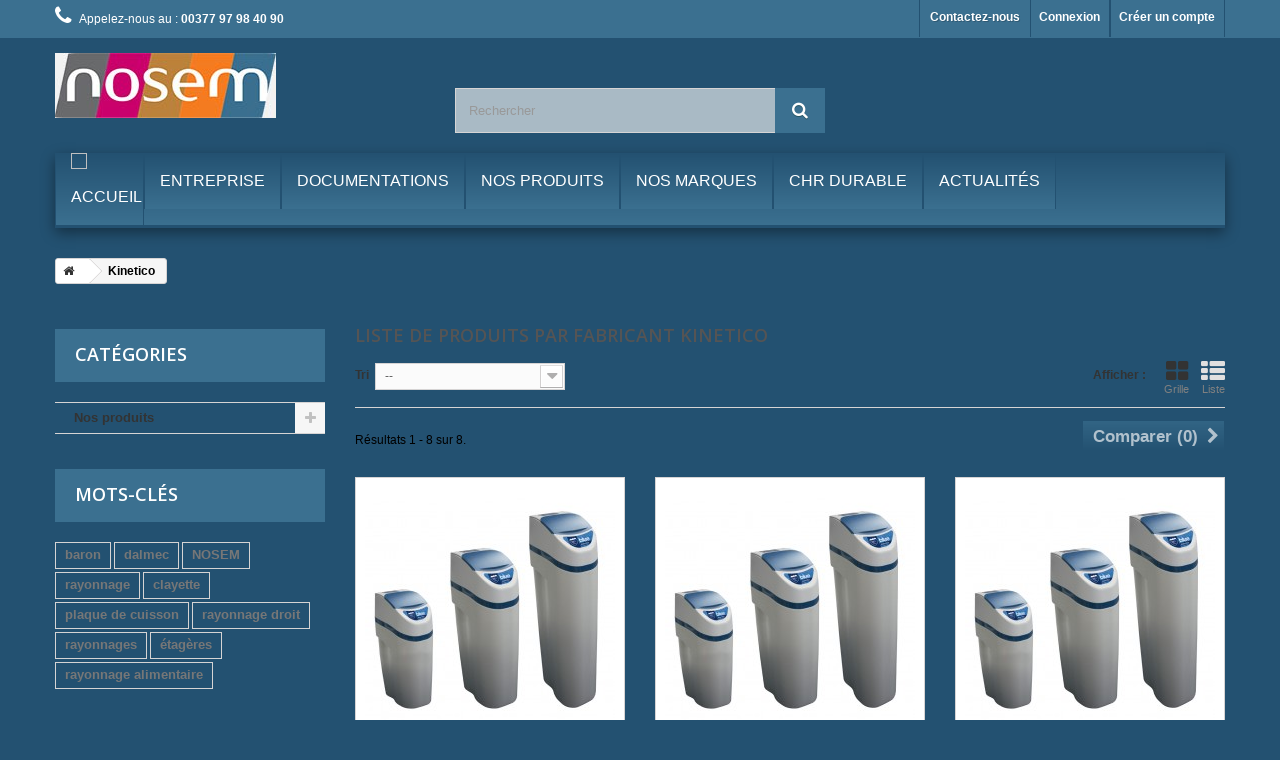

--- FILE ---
content_type: text/html; charset=utf-8
request_url: https://www.nosem.mc/12_kinetico
body_size: 20935
content:
<!DOCTYPE HTML> <!--[if lt IE 7]><html class="no-js lt-ie9 lt-ie8 lt-ie7" lang="fr-fr"><![endif]--> <!--[if IE 7]><html class="no-js lt-ie9 lt-ie8 ie7" lang="fr-fr"><![endif]--> <!--[if IE 8]><html class="no-js lt-ie9 ie8" lang="fr-fr"><![endif]--> <!--[if gt IE 8]><html class="no-js ie9" lang="fr-fr"><![endif]--><html lang="fr-fr"><head><meta charset="utf-8" /><title>Kinetico - Nosem</title><meta name="keywords" content="Kinetico" /><meta name="facebook-domain-verification" content="xc5295ql888znc32xhz5pro3hgiz6q" /><meta name="google-site-verification" content="mvbjl6r1JYdMtcVAOSo7-eniEjUsMhPxWxPjn3XtLsY" /><meta name="msvalidate.01" content="254D51F1E6A0B4F17A417303CDA5364E" /><meta name="yandex-verification" content="960697f60e09e9dd" /><meta name="generator" content="PrestaShop" /><meta name="robots" content="index,follow" /><meta name="viewport" content="width=device-width, minimum-scale=0.25, maximum-scale=1.6, initial-scale=1.0" /><meta name="apple-mobile-web-app-capable" content="yes" /><link rel="icon" type="image/vnd.microsoft.icon" href="/img/favicon.ico?1753787319" /><link rel="shortcut icon" type="image/x-icon" href="/img/favicon.ico?1753787319" /><link rel="stylesheet" href="https://www.nosem.mc/themes/default-bootstrap/cache/v_253_7366cd7fc717f072c7de8bfdd3fa80d0_all.css" type="text/css" media="all" /> <!--[if lt IE 8]> 
<script type="text/javascript" src="https://www.nosem.mc/modules/pm_advancedtopmenu/js/pm_advancedtopmenuiefix.js"></script> <![endif]-->   <link rel="canonical" href="https://www.nosem.mc/12_kinetico" /><link rel="stylesheet" href="//fonts.googleapis.com/css?family=Open+Sans:300,600&amp;subset=latin,latin-ext" type="text/css" media="all" /> <!--[if IE 8]> 
<script src="https://oss.maxcdn.com/libs/html5shiv/3.7.0/html5shiv.js"></script> 
<script src="https://oss.maxcdn.com/libs/respond.js/1.3.0/respond.min.js"></script> <![endif]-->   <noscript><img height="1" width="1" style="display:none" src="https://www.facebook.com/tr?id=278707047541569&ev=PageView&noscript=1" /></noscript></head><body id="manufacturer" class="manufacturer manufacturer-12 manufacturer-kinetico show-left-column hide-right-column lang_fr"><div id="page"><div class="header-container"> <header id="header"><div class="nav"><div class="container"><div class="row"> <nav><div class="header_user_info"> <a class="login" href="https://www.nosem.mc/connexion" rel="nofollow" title="Créer un compte client"> Créer un compte </a></div><div class="header_user_info"> <a class="login" href="https://www.nosem.mc/mon-compte" rel="nofollow" title="Identifiez-vous"> Connexion </a></div><div id="contact-link" > <a href="https://www.nosem.mc/nous-contacter" title="Contactez-nous">Contactez-nous</a></div> <span class="shop-phone"> <i class="icon-phone"></i>Appelez-nous au : <strong>00377 97 98 40 90</strong> </span></nav></div></div></div><div><div class="container"><div class="row"><div id="header_logo"> <a href="https://www.nosem.mc/" title="Nosem"> <img class="logo img-responsive" src="https://www.nosem.mc/img/nosem-logo-1465969397.jpg" alt="Nosem" width="221" height="65"/> </a></div><div id="search_block_top" class="col-sm-4 clearfix"><form id="searchbox" method="get" action="//www.nosem.mc/recherche" > <input type="hidden" name="controller" value="search" /> <input type="hidden" name="orderby" value="position" /> <input type="hidden" name="orderway" value="desc" /> <input class="search_query form-control" type="text" id="search_query_top" name="search_query" placeholder="Rechercher" value="" /> <button type="submit" name="submit_search" class="btn btn-default button-search"> <span>Rechercher</span> </button></form></div></div><div class="clear"></div><div id="_desktop_top_menu" class="adtm_menu_container "><div id="adtm_menu" data-open-method="1" data-sticky="1"><div id="adtm_menu_inner" class="clearfix advtm_open_on_hover"><ul id="menu"><li class="li-niveau1 advtm_menu_toggle"> <a class="a-niveau1 adtm_toggle_menu_button"><span class="advtm_menu_span adtm_toggle_menu_button_text">Menu</span></a></li><li class="li-niveau1 advtm_menu_4 advtm_hide_mobile menuHaveNoMobileSubMenu"> <a href="/" title="" class=" a-niveau1" ><span class="advtm_menu_span advtm_menu_span_4"><img src="//www.nosem.mc/modules/pm_advancedtopmenu/menu_icons/4-fr.png" alt="Accueil" title="Accueil" width="54" height="54" class="adtm_menu_icon img-responsive" /></span></a></li><li class="li-niveau1 advtm_menu_5 sub"> <a href="/content/category/2-entreprise-nosem" title="ENTREPRISE" class=" a-niveau1" ><span class="advtm_menu_span advtm_menu_span_5">ENTREPRISE</span><!--[if gte IE 7]><!--></a> <!--<![endif]--><!--[if lte IE 6]><table><tr><td><![endif]--><div class="adtm_sub"><table class="columnWrapTable"><tr><td class="adtm_column_wrap_td advtm_column_wrap_td_11"><div class="adtm_column_wrap advtm_column_wrap_11"><div class="adtm_column_wrap_sizer">&nbsp;</div><div class="adtm_column adtm_column_15"> <span class="column_wrap_title"> <a href="https://www.nosem.mc/content/4-a-propos" title="A propos de NOSEM" class="" data-type="cms" data-id="4">A propos de NOSEM</a> </span></div><div class="adtm_column adtm_column_16"> <span class="column_wrap_title"> <a href="https://www.nosem.mc/content/8-notre-equipe-commerciale" title="Notre &eacute;quipe commerciale" class="" data-type="cms" data-id="8">Notre &eacute;quipe commerciale</a> </span></div><div class="adtm_column adtm_column_17"> <span class="column_wrap_title"> <a href="https://www.nosem.mc/content/7-nos-garanties" title="Nos garanties" class="" data-type="cms" data-id="7">Nos garanties</a> </span></div><div class="adtm_column adtm_column_64"> <span class="column_wrap_title"> <a href="https://www.nosem.mc/content/27-devenir-revendeur-nosem" title="Devenir revendeur NOSEM" class="" data-type="cms" data-id="27">Devenir revendeur NOSEM</a> </span></div><div class="adtm_column adtm_column_65"> <span class="column_wrap_title"> <a href="https://www.nosem.mc/content/28-trouver-un-revendeur-nosem" title="Trouver un revendeur NOSEM" class="" data-type="cms" data-id="28">Trouver un revendeur NOSEM</a> </span></div></div></td><td class="adtm_column_wrap_td advtm_column_wrap_td_12 advtm_hide_mobile"><div class="adtm_column_wrap advtm_column_wrap_12"><div class="adtm_column_wrap_sizer">&nbsp;</div><div class="adtm_column adtm_column_18 advtm_hide_mobile"> <span class="column_wrap_title"> <a href="/content/4-a-propos" title="" class="" ><img src="//www.nosem.mc/modules/pm_advancedtopmenu/column_icons/18-fr.jpg" alt="" title="" width="150" height="150" class="adtm_menu_icon img-responsive" /></a> </span></div></div></td><td class="adtm_column_wrap_td advtm_column_wrap_td_13 advtm_hide_mobile"><div class="adtm_column_wrap advtm_column_wrap_13"><div class="adtm_column_wrap_sizer">&nbsp;</div><div class="adtm_column adtm_column_19 advtm_hide_mobile"> <span class="column_wrap_title"> <a href="/content/8-notre-equipe-commerciale" title="" class="" ><img src="//www.nosem.mc/modules/pm_advancedtopmenu/column_icons/19-fr.jpg" alt="" title="" width="150" height="150" class="adtm_menu_icon img-responsive" /></a> </span></div></div></td><td class="adtm_column_wrap_td advtm_column_wrap_td_14 advtm_hide_mobile"><div class="adtm_column_wrap advtm_column_wrap_14"><div class="adtm_column_wrap_sizer">&nbsp;</div><div class="adtm_column adtm_column_20 advtm_hide_mobile"> <span class="column_wrap_title"> <a href="/content/7-nos-garanties" title="" class="" ><img src="//www.nosem.mc/modules/pm_advancedtopmenu/column_icons/20-fr.jpg" alt="" title="" width="150" height="150" class="adtm_menu_icon img-responsive" /></a> </span></div></div></td></tr></table><table style="width: 100%; background-color: #235171;" border="0" align="center" cellspacing="5" cellpadding="0"><tbody><tr><td style="text-align: center;" align="center"><span style="font-size: 12pt; color: #ffffff;"><strong>NOSEM : L'ensemblier de la cuisine<br /></strong></span></td></tr></tbody></table><p></p></div> <!--[if lte IE 6]></td></tr></table></a><![endif]--></li><li class="li-niveau1 advtm_menu_13 menuHaveNoMobileSubMenu"> <a href="https://www.nosem.mc/content/9-catalogues-produits-telechargeables" title="DOCUMENTATIONS" class=" a-niveau1" data-type="cms" data-id="9"><span class="advtm_menu_span advtm_menu_span_13">DOCUMENTATIONS</span></a></li><li class="li-niveau1 advtm_menu_7 sub"> <a href="https://www.nosem.mc/69-nos-produits" title="NOS PRODUITS" class=" a-niveau1" data-type="category" data-id="69"><span class="advtm_menu_span advtm_menu_span_7">NOS PRODUITS</span><!--[if gte IE 7]><!--></a> <!--<![endif]--><!--[if lte IE 6]><table><tr><td><![endif]--><div class="adtm_sub"><table class="columnWrapTable"><tr><td class="adtm_column_wrap_td advtm_column_wrap_td_25"><div class="adtm_column_wrap advtm_column_wrap_25"><div class="adtm_column_wrap_sizer">&nbsp;</div><div class="adtm_column adtm_column_32"> <span class="column_wrap_title"> <a href="https://www.nosem.mc/19-laverie" title="Laverie" class="" data-type="category" data-id="19">Laverie</a> </span><ul class="adtm_elements adtm_elements_32"><li class=""> <a href="https://www.nosem.mc/20-lave-verres" title="Lave-verres" class="" data-type="category" data-id="20">Lave-verres</a></li><li class=""> <a href="https://www.nosem.mc/21-lave-vaisselle" title="Lave-vaisselle" class="" data-type="category" data-id="21">Lave-vaisselle</a></li><li class=""> <a href="https://www.nosem.mc/22-lave-vaisselle-a-capot" title="Lave-vaisselle &agrave; capot" class="" data-type="category" data-id="22">Lave-vaisselle &agrave; capot</a></li><li class=""> <a href="https://www.nosem.mc/23-lave-batterie" title="Lave-batterie" class="" data-type="category" data-id="23">Lave-batterie</a></li><li class=""> <a href="https://www.nosem.mc/24-lave-vaisselle-a-avancement-automatique" title="Lave-vaisselle &agrave; avancement automatique" class="" data-type="category" data-id="24">Lave-vaisselle &agrave; avancement automatique</a></li><li class=""> <a href="https://www.nosem.mc/25-adoucisseur-d-eau" title="Adoucisseur d'eau" class="" data-type="category" data-id="25">Adoucisseur d'eau</a></li><li class=""> <a href="https://www.nosem.mc/26-casier-de-lavage" title="Casier de lavage" class="" data-type="category" data-id="26">Casier de lavage</a></li><li class=""> <a href="https://www.nosem.mc/27-robinetterie-professionnel" title="Robinetterie" class="" data-type="category" data-id="27">Robinetterie</a></li></ul></div><div class="adtm_column adtm_column_37"> <span class="column_wrap_title"> <a href="https://www.nosem.mc/32-inox" title="Inox" class="" data-type="category" data-id="32">Inox</a> </span><ul class="adtm_elements adtm_elements_37"><li class=""> <a href="https://www.nosem.mc/57-table-inox" title="Table inox" class="" data-type="category" data-id="57">Table inox</a></li><li class=""> <a href="https://www.nosem.mc/58-meuble-de-rangement-inox" title="Meuble de rangement inox" class="" data-type="category" data-id="58">Meuble de rangement inox</a></li><li class=""> <a href="https://www.nosem.mc/59-meuble-chauffant-inox" title="Meuble chauffant inox" class="" data-type="category" data-id="59">Meuble chauffant inox</a></li><li class=""> <a href="https://www.nosem.mc/60-plonge-inox" title="Plonge inox" class="" data-type="category" data-id="60">Plonge inox</a></li><li class=""> <a href="https://www.nosem.mc/61-armoire-inox" title="Armoire inox" class="" data-type="category" data-id="61">Armoire inox</a></li><li class=""> <a href="https://www.nosem.mc/62-etagere-murale-inox" title="Etag&egrave;re murale inox" class="" data-type="category" data-id="62">Etag&egrave;re murale inox</a></li><li class=""> <a href="https://www.nosem.mc/63-grille-et-bac-inox" title="Grille et bac inox" class="" data-type="category" data-id="63">Grille et bac inox</a></li><li class=""> <a href="https://www.nosem.mc/64-hygiene-et-entretien-inox" title="Hygi&egrave;ne et entretien inox" class="" data-type="category" data-id="64">Hygi&egrave;ne et entretien inox</a></li><li class=""> <a href="https://www.nosem.mc/65-rayonnage-inox" title="Rayonnage inox" class="" data-type="category" data-id="65">Rayonnage inox</a></li></ul></div></div></td><td class="adtm_column_wrap_td advtm_column_wrap_td_23"><div class="adtm_column_wrap advtm_column_wrap_23"><div class="adtm_column_wrap_sizer">&nbsp;</div><div class="adtm_column adtm_column_30"> <span class="column_wrap_title"> <a href="https://www.nosem.mc/12-machine-a-glacons-professionnelle" title="Machine &agrave; gla&ccedil;ons" class="" data-type="category" data-id="12">Machine &agrave; gla&ccedil;ons</a> </span><ul class="adtm_elements adtm_elements_30"><li class=""> <a href="https://www.nosem.mc/13-machine-a-glacons-creux" title="Machine &agrave; gla&ccedil;ons creux" class="" data-type="category" data-id="13">Machine &agrave; gla&ccedil;ons creux</a></li><li class=""> <a href="https://www.nosem.mc/14-machine-a-glacons-pleins" title="Machine &agrave; gla&ccedil;ons pleins" class="" data-type="category" data-id="14">Machine &agrave; gla&ccedil;ons pleins</a></li><li class=""> <a href="https://www.nosem.mc/15-machine-a-glacons-paillettes" title="Machine &agrave; gla&ccedil;ons paillettes" class="" data-type="category" data-id="15">Machine &agrave; gla&ccedil;ons paillettes</a></li><li class=""> <a href="https://www.nosem.mc/16-bac-de-stockage" title="Bac de stockage" class="" data-type="category" data-id="16">Bac de stockage</a></li><li class=""> <a href="https://www.nosem.mc/18-accessoire-pour-machine-a-glacons" title="Accessoire pour machine &agrave; gla&ccedil;ons" class="" data-type="category" data-id="18">Accessoire pour machine &agrave; gla&ccedil;ons</a></li></ul></div><div class="adtm_column adtm_column_31"> <span class="column_wrap_title"> <a href="https://www.nosem.mc/17-materiel-de-refrigeration-professionel" title="Froid" class="" data-type="category" data-id="17">Froid</a> </span><ul class="adtm_elements adtm_elements_31"><li class=""> <a href="https://www.nosem.mc/49-armoire-refrigeree" title="Armoire r&eacute;frig&eacute;r&eacute;e" class="" data-type="category" data-id="49">Armoire r&eacute;frig&eacute;r&eacute;e</a></li><li class=""> <a href="https://www.nosem.mc/46-table-refrigeree" title="Table r&eacute;frig&eacute;r&eacute;e" class="" data-type="category" data-id="46">Table r&eacute;frig&eacute;r&eacute;e</a></li><li class=""> <a href="https://www.nosem.mc/50-cellule-de-refroidissement" title="Cellule de refroidissement" class="" data-type="category" data-id="50">Cellule de refroidissement</a></li><li class=""> <a href="https://www.nosem.mc/45-desserte-snack" title="Desserte snack" class="" data-type="category" data-id="45">Desserte snack</a></li><li class=""> <a href="https://www.nosem.mc/80-arriere-bars" title="Arri&egrave;re-bars" class="" data-type="category" data-id="80">Arri&egrave;re-bars</a></li><li class=""> <a href="https://www.nosem.mc/98-cave-a-vins" title="Cave &agrave; vins" class="" data-type="category" data-id="98">Cave &agrave; vins</a></li><li class=""> <a href="https://www.nosem.mc/47-saladette-refrigeree" title="Saladette r&eacute;frig&eacute;r&eacute;e" class="" data-type="category" data-id="47">Saladette r&eacute;frig&eacute;r&eacute;e</a></li><li class=""> <a href="https://www.nosem.mc/48-soubassement-refrigere" title="Soubassement r&eacute;frig&eacute;r&eacute;" class="" data-type="category" data-id="48">Soubassement r&eacute;frig&eacute;r&eacute;</a></li><li class=""> <a href="https://www.nosem.mc/51-fontaine-a-eau-refrigeree" title="Fontaine &agrave; eau r&eacute;frig&eacute;r&eacute;e" class="" data-type="category" data-id="51">Fontaine &agrave; eau r&eacute;frig&eacute;r&eacute;e</a></li><li class=""> <a href="https://www.nosem.mc/52-chambre-froide" title="Chambre froide" class="" data-type="category" data-id="52">Chambre froide</a></li></ul></div></div></td><td class="adtm_column_wrap_td advtm_column_wrap_td_26"><div class="adtm_column_wrap advtm_column_wrap_26"><div class="adtm_column_wrap_sizer">&nbsp;</div><div class="adtm_column adtm_column_33"> <span class="column_wrap_title"> <a href="https://www.nosem.mc/28-cuisson-modulaire" title="Cuisson modulaire" class="" data-type="category" data-id="28">Cuisson modulaire</a> </span><ul class="adtm_elements adtm_elements_33"><li class=""> <a href="https://www.nosem.mc/35-plaque-de-cuisson" title="Plaque de cuisson" class="" data-type="category" data-id="35">Plaque de cuisson</a></li><li class=""> <a href="https://www.nosem.mc/36-fourneau" title="Fourneau" class="" data-type="category" data-id="36">Fourneau</a></li><li class=""> <a href="https://www.nosem.mc/37-grillade" title="Grillade" class="" data-type="category" data-id="37">Grillade</a></li><li class=""> <a href="https://www.nosem.mc/38-friteuse" title="Friteuse" class="" data-type="category" data-id="38">Friteuse</a></li><li class=""> <a href="https://www.nosem.mc/39-bain-marie" title="Bain-marie" class="" data-type="category" data-id="39">Bain-marie</a></li><li class=""> <a href="https://www.nosem.mc/40-cuiseur-a-pates" title="Cuiseur &agrave; p&acirc;tes" class="" data-type="category" data-id="40">Cuiseur &agrave; p&acirc;tes</a></li><li class=""> <a href="https://www.nosem.mc/41-element-neutre" title="El&eacute;ment neutre" class="" data-type="category" data-id="41">El&eacute;ment neutre</a></li><li class=""> <a href="https://www.nosem.mc/42-marmite" title="Marmite" class="" data-type="category" data-id="42">Marmite</a></li><li class=""> <a href="https://www.nosem.mc/43-soubassement" title="Soubassement" class="" data-type="category" data-id="43">Soubassement</a></li><li class=""> <a href="https://www.nosem.mc/44-sauteuse-professionnelle" title="Sauteuse" class="" data-type="category" data-id="44">Sauteuse</a></li><li class=""> <a href="https://www.nosem.mc/86-wok" title="Wok" class="" data-type="category" data-id="86">Wok</a></li></ul></div><div class="adtm_column adtm_column_75"> <span class="column_wrap_title"> <a href="https://www.nosem.mc/100-pizzeria" title="Pizzeria" class="" data-type="category" data-id="100">Pizzeria</a> </span><ul class="adtm_elements adtm_elements_75"><li class=""> <a href="https://www.nosem.mc/102-fours-a-pizza-electriques" title="Fours &agrave; pizza &eacute;lectriques" class="" data-type="category" data-id="102">Fours &agrave; pizza &eacute;lectriques</a></li><li class=""> <a href="https://www.nosem.mc/103-fours-a-pizza-gaz" title="Fours &agrave; pizza gaz" class="" data-type="category" data-id="103">Fours &agrave; pizza gaz</a></li><li class=""> <a href="https://www.nosem.mc/104-fours-a-pizza-tunnels" title="Fours &agrave; pizza tunnels" class="" data-type="category" data-id="104">Fours &agrave; pizza tunnels</a></li><li class=""> <a href="https://www.nosem.mc/105-petrins" title="P&eacute;trins" class="" data-type="category" data-id="105">P&eacute;trins</a></li><li class=""> <a href="https://www.nosem.mc/106-batteurs" title="Batteurs" class="" data-type="category" data-id="106">Batteurs</a></li><li class=""> <a href="https://www.nosem.mc/107-diviseuses-bouleuses" title="Diviseuses - Bouleuses" class="" data-type="category" data-id="107">Diviseuses - Bouleuses</a></li><li class=""> <a href="https://www.nosem.mc/108-laminoirs-a-pizza" title="Laminoirs &agrave; pizza" class="" data-type="category" data-id="108">Laminoirs &agrave; pizza</a></li><li class=""> <a href="https://www.nosem.mc/109-presses-a-pizza" title="Presses &agrave; pizza" class="" data-type="category" data-id="109">Presses &agrave; pizza</a></li></ul></div></div></td><td class="adtm_column_wrap_td advtm_column_wrap_td_31"><div class="adtm_column_wrap advtm_column_wrap_31"><div class="adtm_column_wrap_sizer">&nbsp;</div><div class="adtm_column adtm_column_36"> <span class="column_wrap_title"> <a href="https://www.nosem.mc/31-remise-et-maintien-en-temperature" title="Remise et maintien en temp&eacute;rature" class="" data-type="category" data-id="31">Remise et maintien en temp&eacute;rature</a> </span><ul class="adtm_elements adtm_elements_36"><li class=""> <a href="https://www.nosem.mc/66-remise-en-temperature" title="Remise en temp&eacute;rature" class="" data-type="category" data-id="66">Remise en temp&eacute;rature</a></li><li class=""> <a href="https://www.nosem.mc/67-maintien-au-chaud" title="Maintien au chaud" class="" data-type="category" data-id="67">Maintien au chaud</a></li></ul></div><div class="adtm_column adtm_column_34"> <span class="column_wrap_title"> <a href="https://www.nosem.mc/29-four-et-salamandre" title="Four et Salamandre" class="" data-type="category" data-id="29">Four et Salamandre</a> </span><ul class="adtm_elements adtm_elements_34"><li class=""> <a href="https://www.nosem.mc/54-four-mixte-a-injection-de-vapeur" title="Four mixte &agrave; injection de vapeur" class="" data-type="category" data-id="54">Four mixte &agrave; injection de vapeur</a></li><li class=""> <a href="https://www.nosem.mc/55-four-micro-ondes" title="Four micro-ondes" class="" data-type="category" data-id="55">Four micro-ondes</a></li><li class=""> <a href="https://www.nosem.mc/56-salamandre" title="Salamandre" class="" data-type="category" data-id="56">Salamandre</a></li></ul></div><div class="adtm_column adtm_column_35"> <span class="column_wrap_title"> <a href="https://www.nosem.mc/30-friteuses-multicuiseurs-professionnels" title="Friteuse" class="" data-type="category" data-id="30">Friteuse</a> </span><ul class="adtm_elements adtm_elements_35"><li class=""> <a href="https://www.nosem.mc/33-friteuse-electrique-professionnelle" title="Friteuse &eacute;lectrique" class="" data-type="category" data-id="33">Friteuse &eacute;lectrique</a></li></ul></div><div class="adtm_column adtm_column_66"> <span class="column_wrap_title"> <a href="https://www.nosem.mc/95-options-accessoires" title="Options &amp; Accessoires" class="" data-type="category" data-id="95">Options &amp; Accessoires</a> </span></div></div></td></tr></table></div> <!--[if lte IE 6]></td></tr></table></a><![endif]--></li><li class="li-niveau1 advtm_menu_9 sub"> <a href="https://www.nosem.mc/fabricants-chr" title="NOS MARQUES" class=" a-niveau1" data-type="brands"><span class="advtm_menu_span advtm_menu_span_9">NOS MARQUES</span><!--[if gte IE 7]><!--></a> <!--<![endif]--><!--[if lte IE 6]><table><tr><td><![endif]--><div class="adtm_sub"><table class="columnWrapTable"><tr><td class="adtm_column_wrap_td advtm_column_wrap_td_32"><div class="adtm_column_wrap advtm_column_wrap_32"><div class="adtm_column_wrap_sizer">&nbsp;</div><div class="adtm_column adtm_column_38"> <span class="column_wrap_title"> <a href="https://www.nosem.mc/3_colged" title="COLGED" class="" data-type="brands" data-id="3">COLGED</a> </span></div><div class="adtm_column adtm_column_43"> <span class="column_wrap_title"> <a href="https://www.nosem.mc/5_moduline" title="MODULINE" class="" data-type="brands" data-id="5">MODULINE</a> </span></div><div class="adtm_column adtm_column_50 advtm_hide_mobile"> <span class="column_wrap_title"> <a href="#" title="" class="adtm_unclickable" ><img src="//www.nosem.mc/modules/pm_advancedtopmenu/column_icons/50-fr.jpg" alt="COLGED" title="COLGED" width="220" height="95" class="adtm_menu_icon img-responsive" /></a> </span></div></div></td><td class="adtm_column_wrap_td advtm_column_wrap_td_33"><div class="adtm_column_wrap advtm_column_wrap_33"><div class="adtm_column_wrap_sizer">&nbsp;</div><div class="adtm_column adtm_column_39"> <span class="column_wrap_title"> <a href="https://www.nosem.mc/2_icematic" title="ICEMATIC" class="" data-type="brands" data-id="2">ICEMATIC</a> </span></div><div class="adtm_column adtm_column_49"> <span class="column_wrap_title"> <a href="https://www.nosem.mc/13_piron" title="PIRON" class="" data-type="brands" data-id="13">PIRON</a> </span></div><div class="adtm_column adtm_column_51 advtm_hide_mobile"> <span class="column_wrap_title"> <a href="#" title="" class="adtm_unclickable" ><img src="//www.nosem.mc/modules/pm_advancedtopmenu/column_icons/51-fr.jpg" alt="ICEMATIC" title="ICEMATIC" width="220" height="95" class="adtm_menu_icon img-responsive" /></a> </span></div></div></td><td class="adtm_column_wrap_td advtm_column_wrap_td_34"><div class="adtm_column_wrap advtm_column_wrap_34"><div class="adtm_column_wrap_sizer">&nbsp;</div><div class="adtm_column adtm_column_48"> <span class="column_wrap_title"> <a href="https://www.nosem.mc/6_baron" title="BARON" class="" data-type="brands" data-id="6">BARON</a> </span></div><div class="adtm_column adtm_column_45"> <span class="column_wrap_title"> <a href="https://www.nosem.mc/14_pizza-group" title="PIZZA GROUP" class="" data-type="brands" data-id="14">PIZZA GROUP</a> </span></div><div class="adtm_column adtm_column_52 advtm_hide_mobile"> <span class="column_wrap_title"> <a href="#" title="" class="adtm_unclickable" ><img src="//www.nosem.mc/modules/pm_advancedtopmenu/column_icons/52-fr.jpg" alt="BARON" title="BARON" width="79" height="95" class="adtm_menu_icon img-responsive" /></a> </span></div></div></td><td class="adtm_column_wrap_td advtm_column_wrap_td_35"><div class="adtm_column_wrap advtm_column_wrap_35"><div class="adtm_column_wrap_sizer">&nbsp;</div><div class="adtm_column adtm_column_41"> <span class="column_wrap_title"> <a href="https://www.nosem.mc/4_valentine" title="VALENTINE" class="" data-type="brands" data-id="4">VALENTINE</a> </span></div><div class="adtm_column adtm_column_42"> <span class="column_wrap_title"> <a href="https://www.nosem.mc/8_dalmec" title="DALMEC" class="" data-type="brands" data-id="8">DALMEC</a> </span></div><div class="adtm_column adtm_column_53 advtm_hide_mobile"> <span class="column_wrap_title"> <a href="#" title="" class="adtm_unclickable" ><img src="//www.nosem.mc/modules/pm_advancedtopmenu/column_icons/53-fr.jpg" alt="VALENTINE" title="VALENTINE" width="220" height="95" class="adtm_menu_icon img-responsive" /></a> </span></div></div></td></tr></table></div> <!--[if lte IE 6]></td></tr></table></a><![endif]--></li><li class="li-niveau1 advtm_menu_15 menuHaveNoMobileSubMenu"> <a href="https://www.chr-durable.fr/" title="CHR DURABLE" target="_blank" class=" a-niveau1" ><span class="advtm_menu_span advtm_menu_span_15">CHR DURABLE</span></a></li><li class="li-niveau1 advtm_menu_10 menuHaveNoMobileSubMenu"> <a href="/content/category/3-actualites" title="ACTUALIT&Eacute;S" class=" a-niveau1" ><span class="advtm_menu_span advtm_menu_span_10">ACTUALIT&Eacute;S</span></a></li></ul></div></div></div><div></div></div></div> </header></div><div class="columns-container"><div id="columns" class="container"><ol class="breadcrumb" itemscope itemtype="http://schema.org/BreadcrumbList"><li itemprop="itemListElement" itemscope itemtype="http://schema.org/ListItem"> <a href="https://www.nosem.mc/" title="Accueil" itemprop="item"> <i class="icon-home"></i><span itemprop="name" style="display: none;">Accueil</span> </a><meta itemprop="position" content="1" /></li><li itemprop="itemListElement" itemscope itemtype="http://schema.org/ListItem"> <span itemprop="name">Kinetico</span><meta itemprop="position" content="2" /></li></ol><div id="slider_row" class="row"><div id="top_column" class="center_column col-xs-12 col-sm-12"></div></div><div class="row"><div id="left_column" class="column col-xs-12 col-sm-3"><div id="categories_block_left" class="block"><h2 class="title_block"> Catégories</h2><div class="block_content"><ul class="tree dhtml"><li class="last"> <a href="https://www.nosem.mc/69-nos-produits" title="Découvrez notre catalogue en ligne d&#039; équipements de cuisines professionnelles . Nous avons choisi des fabricants partenaires, leaders dans leurs univers. C&#039;est pour cela, que dans chacune de nos catégories (laverie, froid, machines à glaçons, cuisson modulaire, cuisson indépendante, friteuses, remise et maintien en température et inox) , vous ne retrouverez qu&#039;une à deux marques différentes."> Nos produits </a><ul><li > <a href="https://www.nosem.mc/12-machine-a-glacons-professionnelle" title="NOSEM vous propose une sélection complète de machines à glaçons creux avec réserve et de machines à glaçons pleins grande capacité sans réserve. La machine à glaçon est un élément très important pour un bar ou un restaurant, c&#039;est pourquoi nous avons choisi les machines à glaçons Icematic , marque du fabricant Italien Castel MAC , chef de file mondial depuis plus de 40 ans dans la réfrigération commerciale."> Machine à glaçons </a><ul><li > <a href="https://www.nosem.mc/13-machine-a-glacons-creux" title="Découvrez la machine à glaçons Icematic Série E. C&#039;est une machine qui fabrique des glaçons creux avec réserve. Une machine à glaçon idéale pour les bars, collectivités, hôtellerie et restauration."> Machine à glaçons creux </a></li><li > <a href="https://www.nosem.mc/14-machine-a-glacons-pleins" title="Découvrez nos machines à glaçons pleins ICEMATIC. Ce sont des machines de grande capacité, qui fabriquent des glaçons pleins avec et sans réserve . Une machine à glaçon idéale pour les discothèques, bars. Deux types de modèles, la série N et la série CS ."> Machine à glaçons pleins </a></li><li > <a href="https://www.nosem.mc/15-machine-a-glacons-paillettes" title="Nosem vous propose une gamme de machines à glaçons paillettes avec coffre de stockage. Ces machines à glace pilée professionnelles permettent d&#039;obtenir en quelques minutes, de la glace pilée pour rafraîchir vos boissons et cocktails ou encore pour la présentation au frais de vos poissons. Pour un restaurant, un bar ou un étal de marché, ces broyeurs à glace professionnelles sont adaptées aux besoins des restaurateurs."> Machine à glaçons paillettes </a></li><li > <a href="https://www.nosem.mc/16-bac-de-stockage" title="Nosem vous propose la série D de Icematic , ce sont des coffres de stockage pour machines à glaçons sans réserve . Un bac de stockage, est à utiliser en complément d&#039;une machine à glaçons, machine à paillettes ou machine à glace pilée."> Bac de stockage </a></li><li class="last"> <a href="https://www.nosem.mc/18-accessoire-pour-machine-a-glacons" title="Retrouvez tous nos accessoires pour nos machines à glaçons . Kit de pieds hauteur 110 mm, kit de nettoyage bac et évaporateur, etc."> Accessoire pour machine à glaçons </a></li></ul></li><li > <a href="https://www.nosem.mc/17-materiel-de-refrigeration-professionel" title="NOSEM vous propose le plus grand choix de matériel de réfrigération C.H.R : dessertes snack, tables réfrigérées, mini saladette, cellules de refroidissement, chambres froides, etc. Tous nos matériels et équipements de froid sont destinés aux professionnels de la restauration, du bar et de l&#039;hôtellerie."> Froid </a><ul><li > <a href="https://www.nosem.mc/45-desserte-snack" title="Découvrez notre gamme de dessertes snack professionnelles , idéales pour les cafés, restaurants, bars, snacks et établissements de restauration rapide. Conçues pour faciliter le service et l’organisation, elles offrent un espace de travail fonctionnel et ergonomique. Fabriquées en inox de haute qualité, elles garantissent robustesse, hygiène et durabilité au quotidien. NOSEM sélectionne pour vous les meilleures dessertes professionnelles, alliant praticité, design et excellent rapport qualité-prix."> Desserte snack </a></li><li > <a href="https://www.nosem.mc/46-table-refrigeree" title="Découvrez notre sélection de tables réfrigérées professionnelles , idéales pour équiper les cafés, hôtels, restaurants, snacks, bars et cuisines collectives. Nos modèles — tables à pizza, à sandwiches ou plans de travail en inox — sont choisis pour leur performance, leur fiabilité et leur excellent rapport qualité-prix. NOSEM met à votre disposition les meilleures marques du marché pour garantir des équipements durables et adaptés à vos besoins. Profitez de solutions professionnelles conçues pour allier efficacité, hygiène et confort d’utilisation."> Table réfrigérée </a></li><li > <a href="https://www.nosem.mc/47-saladette-refrigeree" title="Découvrez notre gamme de saladettes réfrigérées professionnelles &nbsp;idéales pour les restaurants, pizzerias, snacks, sandwicheries et hôtels. Elles permettent de conserver vos ingrédients à la température idéale tout en offrant un plan de travail pratique pour la préparation rapide des plats. Conçues en inox, elles assurent hygiène, robustesse et facilité d’entretien au quotidien.&nbsp; NOSEM vous propose des saladettes réfrigérées performantes et fonctionnelles, alliant efficacité, durabilité et excellent rapport qualité-prix."> Saladette réfrigérée </a></li><li > <a href="https://www.nosem.mc/48-soubassement-refrigere" title="Découvrez notre gamme de soubassements réfrigérés professionnels&nbsp; conçus pour optimiser l’espace dans les cuisines de restaurants, hôtels, snacks et collectivités. Ils permettent de conserver vos produits frais à portée de main tout en servant de base solide pour vos équipements de cuisson. Fabriqués en inox, ils offrent robustesse, hygiène et une excellente résistance à un usage intensif. NOSEM vous propose des soubassements réfrigérés performants et économiques, alliant praticité, fiabilité et gain d’espace pour un environnement de travail optimal."> Soubassement réfrigéré </a></li><li > <a href="https://www.nosem.mc/49-armoire-refrigeree" title="NOSEM &nbsp;met à votre disposition une large gamme d’ armoires réfrigérées professionnelles , positives et négatives, adaptées à la conservation des aliments, des boissons et des poissons. Nos équipements froids sont conçus pour offrir performance, fiabilité et une qualité de service optimale dans les domaines de la restauration et de l’hôtellerie. Les armoires positives maintiennent vos produits au-dessus de 0 °C sans les congeler, tandis que les armoires négatives assurent une conservation à température inférieure à 0 °C. Découvrez également nos modèles à portes vitrées, idéals pour allier visibilité des produits et efficacité de réfrigération."> Armoire réfrigérée </a></li><li > <a href="https://www.nosem.mc/50-cellule-de-refroidissement" title="NOSEM vous présente sa gamme de&nbsp; cellules de refroidissement et de congélation GN 1/1 ou 600 x 400 avec 3, 5, 10 ou 14 niveaux. Nos cellules de surgélations professionnelles vous permettrons d&#039;abaisser rapidement la température de vos plats et d&#039;éviter la prolifération des bactéries. Les cellules de refroidissement rapide vous permettrons d&#039;atteindre une meilleure qualité des aliments, plus d&#039;hygiène en cuisine, réduction des déchets, programmation du travail et un meilleur service à votre clientèle."> Cellule de refroidissement </a></li><li > <a href="https://www.nosem.mc/51-fontaine-a-eau-refrigeree" title="Découvrez la sélection de fontaines à eau réfrigérées proposée par NOSEM , idéale pour les bureaux, restaurants, hôtels, collectivités et espaces publics. Elles offrent une eau fraîche et pure en continu, assurant confort et hygiène tout au long de la journée. Disponibles en différents modèles et capacités, elles s’adaptent à tous les besoins professionnels. NOSEM vous propose des fontaines à eau réfrigérées performantes et fiables, sélectionnées parmi les meilleures marques du marché pour allier qualité, praticité et efficacité énergétique."> Fontaine à eau réfrigérée </a></li><li > <a href="https://www.nosem.mc/52-chambre-froide" title="Découvrez toute une gamme de chambre froide de 2 à 50 m 3 , positives -5/+5°C et négatives -18/-25°C. Les&nbsp; chambres froides de NOSEM sont équipées du système INSTACLACK ® , un système d&#039;union exclusif et breveté au niveau mondial . Les chambres froides les plus rapides et les plus faciles à monter."> Chambre froide </a></li><li > <a href="https://www.nosem.mc/80-arriere-bars" title="Découvrez notre gamme d’ arrière-bars professionnels &nbsp;spécialement conçus pour les bars, cafés, restaurants, hôtels et établissements de nuit. Alliant design, performance et fonctionnalité, ils permettent de conserver vos boissons à la température idéale tout en optimisant l’espace de travail. Fabriqués en inox ou avec finitions élégantes, ils offrent robustesse, durabilité et facilité d’entretien. NOSEM met à votre disposition des arrière-bars réfrigérés de qualité, pensés pour améliorer l’efficacité du service et valoriser votre espace bar."> Arrière-bars </a></li><li class="last"> <a href="https://www.nosem.mc/98-cave-a-vins" title="Découvrez notre gamme de caves à vins professionnelles &nbsp;conçues pour les restaurants, bars, hôtels et cavistes souhaitant conserver et présenter leurs bouteilles dans les meilleures conditions. Elles garantissent une température stable et une hygrométrie idéale pour préserver les arômes et la qualité du vin. Avec leur design élégant et leurs finitions soignées, elles s’intègrent parfaitement dans tout espace de service ou de dégustation. NOSEM vous propose des caves à vins performantes et esthétiques, alliant technologie, fiabilité et mise en valeur de vos grands crus."> Cave à vins </a></li></ul></li><li > <a href="https://www.nosem.mc/19-laverie" title="NOSEM vous propose dans cette rubrique nommé laverie , une large gamme de lave-verres , lave-vaisselle , lave-vaisselle à capot , lave-batterie , lave-vaisselle à avancement automatique , casier de lavage et robinetterie pour les professionnels à destination des CHR (Café - Hôtel - Restaurant) et collectivités . La laverie est un élément très important pour un café ou un restaurant, c&#039;est pour cela que nous avons décidé de créer un partenariat unique avec COLGED et de distribuer leurs produits. COLGED est une entreprise créé en 1957 et basée en Italie, leader mondial dans le domaine de la laverie professionnelle avec près de 50 000 machines produites par an."> Laverie </a><ul><li > <a href="https://www.nosem.mc/20-lave-verres" title="NOSEM vous propose des lave-verres professionnels de la marque COLGED , avec les gammes STEELTECH , STARTECH , NEOTECH et PROTECH . Notre univers de lave-verre COLGED est composé de produits parfaitement adaptés aux professionnels de la restauration. Retrouvez des lave-verres avec panier 350 x 350 mm, 390 x 390 mm, 400 x 400 mm, 450 x 450 mm ou 500 x 500 mm, modèles monophasés 230 V, triphasés 400 V ou commutables 230/400 V, avec ou sans pompe de vidange et avec ou sans adoucisseur."> Lave-verres </a></li><li > <a href="https://www.nosem.mc/21-lave-vaisselle" title="NOSEM vous propose une large de gamme de lave vaisselle professionnels de la marque COLGED, leader européen du marché de la laverie à destination des CHR et des collectivités. Toutes les machines à laver la vaisselle sont disponibles avec l&#039; adoucisseur d&#039;eau et la pompe de vidange en option, quand ceux-là ne sont pas intégrés de série. Des lave-vaisselles d&#039;une qualité inégalable , avec porte et carrosserie à double paroi, bras de lavage et rinçage en inox, sécurité de porte, niveau sonore bas, clapet anti retour, préfiltres inox et bien d&#039;autres avantages à découvrir dans la rubrique laverie pour professionnels ."> Lave-vaisselle </a></li><li > <a href="https://www.nosem.mc/22-lave-vaisselle-a-capot" title="NOSEM vous présente la rubrique de lave-vaisselle à capot professionnel de la marque COLGED . Ce sont des appareils de lavage haut de gamme qui ont été fabriqués uniquement et spécialement pour les professionnels de la cuisine qui doivent travailler avec un matériel performant et durable."> Lave-vaisselle à capot </a></li><li > <a href="https://www.nosem.mc/23-lave-batterie" title="NOSEM vous présente sa rubrique de lave-ustensiles et lave batteries pour professionnels de la restauration de la marque COLGED . Les lave batteries ou ustensiles de COLGED sont de très grande qualité et ont été fabriqués pour laver les ustensiles, les casseroles, les récipients et tout autres accessoires de cuisine, grâce à une hauteur de passage utile qui peut aller jusqu&#039;à 850 mm. De plus avec ses nombreuses caractéristiques : carrosserie inox AISI 304, bras de lavage et rinçage en inox, carrosserie et porte double paroi, clapet anti retour, etc. Ces lave-batteries professionnels sont vraiment adaptés à un usage intensif."> Lave-batterie </a></li><li > <a href="https://www.nosem.mc/24-lave-vaisselle-a-avancement-automatique" title="NOSEM vous propose des lave-vaisselles à avancement automatique de la marque COLGED avec technologie ISYTECH et TOPTECH , qui assurent un lavage parfait à une vitesse de 60 à 300 paniers heure en toute facilité. Les lave-vaisselles à avancement automatique sont idéaux pour les collectivités , les hôtels , les hôpitaux , les écoles et les grands réfectoires en général."> Lave-vaisselle à avancement automatique </a></li><li > <a href="https://www.nosem.mc/25-adoucisseur-d-eau" title="Découvrez nos adoucisseurs d&#039;eau Kinetico qui fonctionnent sans électricité.&nbsp; Les adoucisseurs d&#039;eau agissent comme un bouclier anti calcaire et permettent d&#039;éliminer radicalement et durablement le calcaire. Avec nos adoucisseurs d&#039;eau haute performance , votre plomberie et votre laverie professionnelle (lave-verres, lave-vaisselle, lave-batterie) ne s&#039;entartreront plus et ne subiront plus les assauts du calcaire. Résultat, votre robinetterie et votre vaisselle seront étincelantes."> Adoucisseur d&#039;eau </a></li><li > <a href="https://www.nosem.mc/26-casier-de-lavage" title="NOSEM vous présente une large gamme de casier de lavage pour&nbsp; lave-verres et lave-vaisselle . Vous y trouverez des casiers universels, casiers à couverts, casiers à assiettes et&nbsp;casiers à verres et tasses."> Casier de lavage </a></li><li class="last"> <a href="https://www.nosem.mc/27-robinetterie-professionnel" title="NOSEM vous présente une gamme de robinets mélangeurs , douchettes avec mélangeurs et douchettes avec supports flexibles . Découvrez tout le meilleur matériel de robinetterie professionnelle pour votre plonge."> Robinetterie </a></li></ul></li><li > <a href="https://www.nosem.mc/28-cuisson-modulaire" title="NOSEM vous présente sa large gamme de cuisson modulaire de la marque BARON . Une gamme qui va de 650 mm de profondeur à 1100 mm, et dont vous trouverez votre bonheur à coup sûre : feux gaz top, fourneaux à gaz ou électriques, grillades gaz ou électriques, etc... Tous les produits de cette rubrique sont conçus et réalisés dans le respect de l&#039;environnement et des réglementations internationales&nbsp;actuelles en matière de qualité et de normes d&#039;hygiène."> Cuisson modulaire </a><ul><li > <a href="https://www.nosem.mc/35-plaque-de-cuisson" title="Découvrez la sélection de plaques de cuisson professionnelles proposée par NOSEM , idéale pour les restaurants, hôtels, snacks, brasseries et cuisines collectives. Conçues pour une cuisson rapide, homogène et précise, elles s’adaptent à tous les types de préparations culinaires. Fabriquées avec des matériaux robustes et faciles à entretenir, elles garantissent performance, durabilité et sécurité d’utilisation. NOSEM vous propose des plaques de cuisson professionnelles fiables et efficaces, choisies parmi les meilleures marques pour répondre aux exigences des cuisines modernes."> Plaque de cuisson </a></li><li > <a href="https://www.nosem.mc/36-fourneau" title="Découvrez la sélection de fourneaux professionnels proposée par NOSEM , parfaitement adaptée aux besoins des restaurants, hôtels, brasseries et cuisines collectives. Ces équipements offrent une cuisson puissante, homogène et précise, idéale pour toutes les préparations culinaires. Conçus en matériaux robustes et résistants, ils assurent fiabilité, sécurité et longévité même en usage intensif. NOSEM vous propose des fourneaux professionnels performants et polyvalents, sélectionnés parmi les meilleures marques pour allier qualité, efficacité et confort de travail en cuisine."> Fourneau </a></li><li > <a href="https://www.nosem.mc/37-grillade" title="Découvrez la sélection de grilles professionnelles proposée par NOSEM , choisie parmi les &nbsp;meilleures marques reconnues &nbsp;du secteur &nbsp;pour répondre aux exigences des restaurants, hôtels, brasseries et cuisines collectives. Conçues pour offrir une cuisson homogène et une résistance optimale , elles garantissent performance et durabilité même en usage intensif. Fabriquées en inox alimentaire ou en acier de haute qualité, ces grilles assurent hygiène, sécurité et robustesse au quotidien. NOSEM vous accompagne dans le choix de grilles professionnelles fiables et performantes , adaptées à tous les types d’équipements de cuisson."> Grillade </a></li><li > <a href="https://www.nosem.mc/38-friteuse" title="Découvrez la sélection de friteuses professionnelles proposée par NOSEM , issues des meilleures marques reconnues &nbsp;du secteur &nbsp;pour répondre aux besoins des restaurants, hôtels, snacks et cuisines collectives. Offrant une montée en température rapide et une cuisson homogène , elles garantissent des fritures croustillantes et une productivité optimale. Conçues en inox robuste avec des systèmes de sécurité performants, elles assurent fiabilité, hygiène et longévité même en usage intensif. NOSEM vous guide dans le choix de friteuses professionnelles performantes et économiques , adaptées à tous les volumes et types de préparation."> Friteuse </a></li><li > <a href="https://www.nosem.mc/39-bain-marie" title="Découvrez la sélection de bains-marie professionnels proposée par NOSEM , soigneusement choisie parmi les meilleures marques reconnues &nbsp;du secteur pour équiper restaurants, hôtels, traiteurs et cuisines collectives. Conçus pour ne pas&nbsp;altérer les saveurs de vos plats, ces équipements garantissent une chauffe homogène et précise . Fabriqués en inox alimentaire de haute qualité, ils offrent hygiène, fiabilité et durabilité même en usage intensif. NOSEM vous accompagne dans le choix de bains-marie professionnels performants et polyvalents , adaptés à tous les besoins de maintien au chaud."> Bain-marie </a></li><li > <a href="https://www.nosem.mc/40-cuiseur-a-pates" title="Découvrez la sélection de cuiseurs à pâtes professionnels proposée par NOSEM , issue des meilleures marques reconnues du secteur &nbsp;pour équiper restaurants, brasseries, hôtels et cuisines collectives. Conçus pour une cuisson rapide, homogène et maîtrisée , ces appareils garantissent une productivité optimale et des résultats toujours parfaits. Fabriqués en inox alimentaire résistant, ils assurent hygiène, fiabilité et longévité même en usage intensif. NOSEM vous propose des cuiseurs à pâtes professionnels performants et économiques , adaptés à tous les volumes et types de restauration."> Cuiseur à pâtes </a></li><li > <a href="https://www.nosem.mc/41-element-neutre" title="Découvrez la sélection d’ éléments neutres professionnels proposée par NOSEM , choisie parmi les meilleures marques reconnues du secteur pour répondre aux besoins des restaurants, hôtels, brasseries et cuisines collectives. Conçus pour optimiser l’ aménagement et l’ergonomie de votre espace de travail, ces équipements garantissent robustesse, praticité et durabilité . Fabriqués en inox alimentaire de haute qualité, ils offrent une hygiène parfaite et une résistance optimale à l’usage intensif. NOSEM vous accompagne dans le choix d’ éléments neutres professionnels modulables et fonctionnels , idéaux pour une organisation efficace de votre cuisine."> Elément neutre </a></li><li > <a href="https://www.nosem.mc/42-marmite" title="Découvrez la sélection de marmites professionnelles proposée par NOSEM , choisie parmi les meilleures marques reconnues du secteur pour répondre aux exigences des restaurants, hôtels, brasseries et cuisines collectives. Conçues pour une cuisson homogène et précise , elles permettent de préparer de grandes quantités tout en garantissant une qualité constante. Fabriquées en inox alimentaire résistant, elles offrent robustesse, sécurité et longévité même en usage intensif. NOSEM vous accompagne dans le choix de marmites professionnelles performantes et fiables , adaptées à tous les types de préparations culinaires."> Marmite </a></li><li > <a href="https://www.nosem.mc/43-soubassement" title="Découvrez la sélection de soubassements professionnels proposée par NOSEM , choisie parmi les meilleures marques reconnues du secteur pour répondre aux besoins des restaurants, hôtels, brasseries et cuisines collectives. Conçus pour offrir un espace de rangement pratique et ergonomique , ces équipements optimisent l’organisation et la productivité en cuisine. Fabriqués en inox alimentaire de haute qualité, ils garantissent hygiène, solidité et durabilité même en usage intensif. NOSEM vous accompagne dans le choix de soubassements professionnels fonctionnels et robustes , adaptés à tous les environnements de travail."> Soubassement </a></li><li > <a href="https://www.nosem.mc/44-sauteuse-professionnelle" title="Découvrez la sélection de sauteuses professionnelles proposée par NOSEM , choisie parmi les meilleures marques reconnues du secteur pour équiper restaurants, hôtels, brasseries et cuisines collectives. Conçues pour une cuisson rapide, homogène et précise , elles permettent de saisir, mijoter ou rôtir avec une grande efficacité. Fabriquées en inox alimentaire robuste, elles garantissent fiabilité, sécurité et longévité même en usage intensif. NOSEM vous accompagne dans le choix de sauteuses professionnelles performantes et polyvalentes , adaptées à tous les types de préparations culinaires."> Sauteuse </a></li><li class="last"> <a href="https://www.nosem.mc/86-wok" title="Le wok est un ustensile de la cuisine chinoise . C&#039;est une grande poêle dont les bords hauts permettent de faire revenir les aliments. Le wok permet de faire cuire toutes sortes d&#039;aliments, et ce sans avoir à mettre beaucoup de matière grasse. Frire, mijoter, sauter ou cuire à la vapeur, tout est possible avec un Wok professionnel !"> Wok </a></li></ul></li><li > <a href="https://www.nosem.mc/100-pizzeria" title="NOSEM devient le distributeur exclusif de PIZZA GROUP en France. Grâce à ce nouveau partenariat, nous sommes en mesure de vous offrir l&#039;équipement complet dont vous avez besoin pour votre pizzéria, de tous types et de toutes tailles, qu&#039;il s&#039;agisse de pizzérias pour la vente à emporter, de pizzerias traditionnelles ou de pizzerias semi-industrielles. L&#039;ensemble des équipements de PIZZA GROUP a été conçu pour simplifier le processus de travail et optimiser la consommation d&#039;énergie, tout en maximisant les performances et le débit. L&#039;esthétique joue un rôle clé dans toute pizzeria. Le design et le style incomparable de PIZZA GROUP s&#039;adaptent parfaitement à toute pizzeria, tout en conservant son style traditionnel italien et en répondant aux besoins des clients d&#039;aujourd&#039;hui. CHOISISSEZ VOTRE STYLE : Bases précuites, pizzas classiques, pizzas cuites au four à bois ou Napoli : Quel que soit le type de pizza, PIZZA GROUP a la solution qu&#039;il vous faut."> Pizzeria </a><ul><li > <a href="https://www.nosem.mc/102-fours-a-pizza-electriques" title="La praticité et la facilité d&#039;utilisation sont les deux ingrédients clé qui rendent les fours à pizza électriques Pizza Group le must de chaque pizzeria. Vous obtiendrez les mêmes excellents résultats que l&#039;on croyait autrefois possible uniquement par les fours à bois traditionnels, avec tous les avantages des composants électriques de très haute qualité."> Fours à pizza électriques </a></li><li > <a href="https://www.nosem.mc/103-fours-a-pizza-gaz" title="Pratique, économique et fiable, le four à gaz professionnel pour pizzerias est un modèle très demandé, précisément parce qu&#039;il peut s&#039;adapter dans de nombreux environnements. Sa facilité d&#039;utilisation et les économies d&#039;énergie qu&#039;il assure, l&#039;amènent à être choisi par bon nombre de professionnels. Ainsi, Pizza Group a voulu élargir la gamme en introduisant le modèle FLAME 6L. La gamme FLAME est alimenté au Méthane ou au GPL. Les brûleurs et la technologie Activestone permettent d&#039;avoir une cuisson uniforme dans toute la chambre, en optimisant les temps et la consommation d&#039;énergie. Le four à gaz FLAME est certifié et testé tous les ans. De plus, contrairement aux autres produits similaires, il nécessite très peu d&#039;entretien. Son installation doit être effectuée par un personnel qualifié."> Fours à pizza gaz </a></li><li > <a href="https://www.nosem.mc/104-fours-a-pizza-tunnels" title="Le four à pizza convoyeur ou tunnel est doté d&#039;un tapis roulant. Il est le meilleur choix pour ceux qui recherchent une production élevée et une multifonctionnalité. Recommandé pour les laboratoires artisanaux ou semi-industriels, les chaînes de restaurants, les pizzerias et toutes les activités où une productivité élevée est requise. En plus des pizzas fraîches ou surgelées, ils sont conçus pour cuire une grande variété de produits tels que : sandwiches, bruschettas, wrap, sandwiches grillés, fougasses, brioches, tartes, lasagnes, poissons, viandes et même des légumes grillés."> Fours à pizza tunnels </a></li><li > <a href="https://www.nosem.mc/105-petrins" title="Découvrez nos pétrins professionnels, idéale pour les pizzerias, les pâtisseries et les boulangeries. Nous proposons des modèles avec vitesse variable, tête et cuve fixes ou tête et cuve amovibles. De 17 à 53 litres. Toutes les parties en contact avec les aliments comme : le bol, la spirale et la tige coupe-pâte sont réalisées en acier inox AISI 304."> Pétrins </a></li><li > <a href="https://www.nosem.mc/106-batteurs" title="Découvrez nos batteurs - mélangeurs professionnels, très utiles pour l&#039;émulsion et la fabrication de crèmes mais aussi pour les petites quantités de pâte à pizza. Avec minuterie et commandes électromécaniques. L&#039;aide essentielle pour une pâte amalgamée comme si vos mains l&#039;avaient pétrie."> Batteurs </a></li><li > <a href="https://www.nosem.mc/107-diviseuses-bouleuses" title="Les diviseuses et les bouleuses automatiques représentent une aide précieuse pour les professionnels qui ont besoin d&#039;une assistance précise et rapide lors de la préparation d&#039;une base pour pizza. Elle coupe, forme des pâtons ronds et les laissent ensuite lever. L&#039;association des deux machines, diviseuse et bouleuse, offre un gain de temps considérable et une réduction du travail manuel pour le pizzaiolo."> Diviseuses - Bouleuses </a></li><li > <a href="https://www.nosem.mc/108-laminoirs-a-pizza" title="Laminoir à pizza, appelé plus communément façonneuse à pizza permet de faciliter le travail du pizzaiolo. Nos façonneuses à pizza sont conçues pour&nbsp;pour faciliter l&#039;étalage de la pâte à pain, pizza, fougasse... Choisissez parmi un large choix de machines pouvant étaler la pâte de 80 gr à 700 gr. Disponible dans la version avec 1 ou 2 rouleaux pour un résultat encore plus précis, le tout rendu encore plus facile grâce à l’utilisation de la pédale."> Laminoirs à pizza </a></li><li class="last"> <a href="https://www.nosem.mc/109-presses-a-pizza" title="Étaler une pizza à la main a toujours été un symbole de grand prestige et de savoir-faire. En cas de cadence élevée, la rapidité et la précision sont essentielles pour contribuer à une plus grande satisfaction de l&#039;ensemble de la chaîne de production. La presse pâte à pizza à chaud de Pizza Group permet de réaliser des disques, avec un rebord ou lisses, de 33 ou 45 cm de diamètre en très peu de temps. Selon la base en préparation, il est possible de régler l&#039;épaisseur, la température des plateaux et le temps de pression. Quelques gestes en toute sécurité permettent d&#039;accélérer et d&#039;optimiser le travail. Les nouvelles technologies utilisées ont rendu nos formeuses encore plus compétitives."> Presses à pizza </a></li></ul></li><li > <a href="https://www.nosem.mc/29-four-et-salamandre" title="Découvrez la sélection de fours et salamandres professionnels proposée par NOSEM , choisie parmi les meilleures marques reconnues du secteur pour équiper restaurants, hôtels, brasseries et cuisines collectives. Conçus pour offrir une cuisson précise, rapide et homogène , ces équipements garantissent des résultats culinaires de haute qualité. Fabriqués en inox alimentaire robuste, ils assurent fiabilité, performance et durabilité même en usage intensif. NOSEM vous accompagne dans le choix de fours et salamandres professionnels performants et polyvalents , adaptés à toutes vos préparations."> Four et Salamandre </a><ul><li > <a href="https://www.nosem.mc/54-four-mixte-a-injection-de-vapeur" title="Découvrez la sélection de fours mixtes à injection de vapeur professionnels proposée par NOSEM , choisie parmi les meilleures marques reconnues du secteur pour répondre aux besoins des restaurants, hôtels, brasseries et cuisines collectives. Conçus pour une cuisson précise, homogène et maîtrisée , ces fours allient la puissance de la chaleur tournante et la finesse de la vapeur pour des résultats culinaires optimaux. Fabriqués en inox alimentaire de haute qualité, ils garantissent performance, fiabilité et durabilité même en usage intensif. NOSEM vous accompagne dans le choix de fours mixtes à injection de vapeur professionnels polyvalents et innovants , adaptés à toutes vos exigences de cuisson."> Four mixte à injection de vapeur </a></li><li > <a href="https://www.nosem.mc/55-four-micro-ondes" title="NOSEM vous présente sa gamme très large de fours micro-ondes professionnels . Nos micro-ondes pro ou semi-pro sont disponibles dans différentes puissances, différentes dimensions et s&#039;adaptent parfaitement aux exigences des professionnels de la restauration ."> Four micro-ondes </a></li><li > <a href="https://www.nosem.mc/56-salamandre" title="Découvrez notre gamme de salamandres électriques pour les professionnels de la restauration. Nos salamandres électriques vous permettrons de décongeler, dorer, gratiner, glacer, griller les toasts, gratins, pizzas, soupes à l&#039;oignon, etc... sans préchauffage. NOSEM vous propose des salamandres à plafond mobile, fermées et avec rampes chauffantes."> Salamandre </a></li><li class="last"> <a href="https://www.nosem.mc/99-support-pour-four" title="Découvrez la sélection de supports pour fours professionnels proposée par NOSEM , choisie parmi les meilleures marques reconnues du secteur pour équiper restaurants, hôtels, brasseries et cuisines collectives. Conçus pour offrir une stabilité optimale et un gain d’espace pratique , ces supports facilitent l’organisation et la sécurité en cuisine. Fabriqués en inox alimentaire de haute qualité, ils assurent robustesse, durabilité et résistance même en usage intensif. NOSEM vous accompagne dans le choix de supports pour fours professionnels solides et fonctionnels , adaptés à tous les modèles et configurations de travail."> Support pour four </a></li></ul></li><li > <a href="https://www.nosem.mc/30-friteuses-multicuiseurs-professionnels" title="Découvrez une gamme étendue de friteuses électriques et multicuiseurs fabriquées par Valentine , le spécialiste des friteuses électriques à haut rendement depuis 1947 et spécialement étudié pour les professionnels. La très haute qualité des produits Valentine permet à NOSEM de vous faire profiter d&#039;une garantie pièces de 3 ans et d&#039;une garantie résistances de 5 ans sur tous les produits Valentine disponible au catalogue. NOSEM est le revendeur exclusif de VALENTINE en France."> Friteuse </a><ul><li class="last"> <a href="https://www.nosem.mc/33-friteuse-electrique-professionnelle" title="Facile à utiliser, les friteuses professionnelles Valentine sont indispensables dans la restauration. Plus de 20 modèles qui vont de la friteuse à poser sur table à la friteuse sur coffre , de 7 à 28 litres, de 20 à 60 cm de largeur, avec commandes mécaniques ou électroniques. Toutes les friteuses Valentine peuvent être encastrées dans un ensemble de cuisson. Elles ont une garantie 3 ans sur les pièces et une garantie 5 ans leurs résistances."> Friteuse électrique </a></li></ul></li><li > <a href="https://www.nosem.mc/31-remise-et-maintien-en-temperature" title="Aspect, consistance et saveur optimale de l&#039;aliment dans l&#039;assiette. Tout cela est possible, mais tout dépend de la qualité de la remise en température , passage décisif avant de servir dans l&#039;assiette. NOSEM vous présente sa vaste gamme de fours ventilés , chariots et armoires de remise en température et maintien au chaud pour les professionnels de la cuisine . Avec nos fours de remise en température, le résultat final de vos plats sera au-dessus de chaque attente."> Remise et maintien en température </a><ul><li > <a href="https://www.nosem.mc/66-remise-en-temperature" title="Découvrez la sélection d’ équipements de remise en température professionnels proposée par NOSEM , choisie parmi les meilleures marques reconnues du secteur pour répondre aux besoins des restaurants, hôtels, brasseries et cuisines collectives. Conçus pour assurer une remise en température rapide, homogène et sécurisée , ces appareils garantissent la qualité et la sécurité des plats servis. Fabriqués en inox alimentaire de haute qualité, ils offrent fiabilité, performance et durabilité même en usage intensif. NOSEM vous accompagne dans le choix d’ équipements de remise en température professionnels performants et ergonomiques , adaptés à tous vos besoins culinaires."> Remise en température </a></li><li class="last"> <a href="https://www.nosem.mc/67-maintien-au-chaud" title="Découvrez la sélection d’ équipements de maintien au chaud professionnels proposée par NOSEM , choisie parmi les meilleures marques reconnues du secteur pour répondre aux exigences des restaurants, hôtels, brasseries et cuisines collectives. Conçus pour conserver vos plats à la température idéale tout en préservant leur texture et leurs saveurs, ces équipements garantissent une chauffe homogène et sécurisée . Fabriqués en inox alimentaire de haute qualité, ils assurent robustesse, hygiène et durabilité même en usage intensif. NOSEM vous accompagne dans le choix d’ équipements de maintien au chaud professionnels performants et fiables , adaptés à tous vos besoins de service."> Maintien au chaud </a></li></ul></li><li > <a href="https://www.nosem.mc/32-inox" title="L&#039; acier inoxydable est un alliage en fer et carbone. Selon la norme européenne EN 10 020 , l&#039;acier est dit inoxydable, s&#039;il comporte moins de 2% de carbone (au delà de 2%, il s&#039;agira de fonte) et 10,5% ou plus de chrome . La propriété principale de l&#039;inox, est qu&#039;il est peu sensible à la corrosion et donc il ne rouille pas. Il existe plusieurs qualités d&#039;inox, NOSEM vous propose la meilleure qualité d&#039;inox que l&#039;on peut trouver sur le marché, de l&#039;inox AISI 304."> Inox </a><ul><li > <a href="https://www.nosem.mc/57-table-inox" title="Découvrez la sélection de tables inox professionnelles proposée par NOSEM , choisie parmi les meilleures marques reconnues du secteur pour équiper restaurants, hôtels, brasseries et cuisines collectives. Conçues pour offrir une surface de travail hygiénique, résistante et facile à nettoyer , elles optimisent l’organisation et l’efficacité en cuisine. Fabriquées en inox alimentaire de haute qualité, elles garantissent robustesse, durabilité et stabilité même en usage intensif. NOSEM vous accompagne dans le choix de tables inox professionnelles fonctionnelles et ergonomiques , adaptées à tous vos besoins culinaires."> Table inox </a></li><li > <a href="https://www.nosem.mc/58-meuble-de-rangement-inox" title="Découvrez la sélection de meubles de rangement inox professionnels proposée par NOSEM , choisie parmi les meilleures marques reconnues du secteur pour répondre aux besoins des restaurants, hôtels, brasseries et cuisines collectives. Conçus pour offrir un espace de stockage optimisé, pratique et sécurisé , ces meubles facilitent l’organisation et le flux de travail en cuisine. Fabriqués en inox alimentaire de haute qualité, ils garantissent robustesse, hygiène et longévité même en usage intensif. NOSEM vous accompagne dans le choix de meubles de rangement inox professionnels fonctionnels et durables , adaptés à tous vos espaces de travail."> Meuble de rangement inox </a></li><li > <a href="https://www.nosem.mc/59-meuble-chauffant-inox" title="Découvrez la sélection de meubles chauffants inox professionnels proposée par NOSEM , choisie parmi les meilleures marques reconnues du secteur pour répondre aux exigences des restaurants, hôtels, brasseries et cuisines collectives. Conçus pour maintenir vos plats à la température idéale , ces meubles garantissent une chauffe homogène et fiable pour une conservation optimale. Fabriqués en inox alimentaire de haute qualité, ils assurent robustesse, hygiène et durabilité même en usage intensif. NOSEM vous accompagne dans le choix de meubles chauffants inox professionnels performants et pratiques , adaptés à tous vos besoins de service."> Meuble chauffant inox </a></li><li > <a href="https://www.nosem.mc/60-plonge-inox" title="Découvrez la sélection de plonges inox professionnelles proposée par NOSEM , choisie parmi les meilleures marques reconnues du secteur pour équiper restaurants, hôtels, brasseries et cuisines collectives. Conçues pour offrir un espace de lavage efficace, hygiénique et ergonomique , elles facilitent le nettoyage quotidien en cuisine. Fabriquées en inox alimentaire de haute qualité, elles garantissent solidité, durabilité et résistance à la corrosion même en usage intensif. NOSEM vous accompagne dans le choix de plonges inox professionnelles fonctionnelles et robustes , adaptées à tous vos besoins."> Plonge inox </a></li><li > <a href="https://www.nosem.mc/61-armoire-inox" title="Découvrez la sélection d’ armoires inox professionnelles proposée par NOSEM , choisie parmi les meilleures marques reconnues du secteur pour équiper restaurants, hôtels, brasseries et cuisines collectives. Conçues pour offrir un espace de stockage sécurisé, hygiénique et optimisé , elles facilitent l’organisation de votre cuisine. Fabriquées en inox alimentaire de haute qualité, elles garantissent robustesse, durabilité et résistance à la corrosion même en usage intensif. NOSEM vous accompagne dans le choix d’ armoires inox professionnelles fonctionnelles et fiables , adaptées à tous vos besoins de rangement."> Armoire inox </a></li><li > <a href="https://www.nosem.mc/62-etagere-murale-inox" title="Découvrez la sélection d’ étagères murales inox professionnelles proposée par NOSEM , choisie parmi les meilleures marques reconnues du secteur pour équiper restaurants, hôtels, brasseries et cuisines collectives. Conçues pour optimiser l’espace de rangement tout en facilitant l’accès aux ustensiles, elles allient praticité, robustesse et hygiène . Fabriquées en inox alimentaire de haute qualité, elles garantissent durabilité, résistance à la corrosion et facilité d’entretien même en usage intensif. NOSEM vous accompagne dans le choix d’ étagères murales inox professionnelles fonctionnelles et solides , adaptées à tous vos besoins d’organisation."> Etagère murale inox </a></li><li > <a href="https://www.nosem.mc/63-grille-et-bac-inox" title="Découvrez la sélection de grilles et bacs inox professionnels proposée par NOSEM , choisie parmi les meilleures marques reconnues du secteur pour répondre aux besoins des restaurants, hôtels, brasseries et cuisines collectives. Conçus pour offrir des solutions de rangement et de préparation pratiques et hygiéniques, ces équipements garantissent robustesse, facilité d’entretien et durabilité . Fabriqués en inox alimentaire de haute qualité, ils résistent parfaitement à l’usage intensif et à la corrosion. NOSEM vous accompagne dans le choix de grilles et bacs inox professionnels fonctionnels et fiables , adaptés à toutes vos exigences culinaires."> Grille et bac inox </a></li><li > <a href="https://www.nosem.mc/64-hygiene-et-entretien-inox" title="Découvrez la sélection d’ équipements d’hygiène et d’entretien inox professionnels proposée par NOSEM , choisie parmi les meilleures marques reconnues du secteur pour répondre aux exigences des restaurants, hôtels, brasseries et cuisines collectives. Conçus pour garantir un nettoyage efficace et une hygiène irréprochable, ces équipements allient robustesse, facilité d’utilisation et durabilité . Fabriqués en inox alimentaire de haute qualité, ils résistent à l’usage intensif tout en assurant sécurité et conformité sanitaire . NOSEM vous accompagne dans le choix d’ équipements d’hygiène et d’entretien inox professionnels performants et fiables , adaptés à tous vos besoins."> Hygiène et entretien inox </a></li><li class="last"> <a href="https://www.nosem.mc/65-rayonnage-inox" title="Découvrez la sélection de rayonnages inox professionnels proposée par NOSEM , choisie parmi les meilleures marques reconnues du secteur pour équiper restaurants, hôtels, brasseries et cuisines collectives. Conçus pour offrir un espace de stockage optimisé, solide et facilement accessible , ces rayonnages garantissent une organisation efficace de vos stocks. Fabriqués en inox alimentaire de haute qualité, ils assurent durabilité, résistance à la corrosion et facilité d’entretien même en usage intensif. NOSEM vous accompagne dans le choix de rayonnages inox professionnels fonctionnels et robustes , adaptés à tous vos besoins de rangement."> Rayonnage inox </a></li></ul></li><li > <a href="https://www.nosem.mc/87-self-service" title="Les modes de consommation évoluent sans cesse. Cafétérias, restauration collective, hôtels ou restaurants traditionnels, le self-service devient incontournable pour offrir la plus grande diversité de produits aux consommateur. Séduisez-les avec notre gamme de self-service au design sobre, fonctionnel et robuste."> Self-service </a><ul><li > <a href="https://www.nosem.mc/88-element-neutre" title=""> Élément neutre </a></li><li > <a href="https://www.nosem.mc/89-meuble-caisse" title=""> Meuble caisse </a></li><li > <a href="https://www.nosem.mc/90-element-chaud" title=""> Élément chaud </a></li><li > <a href="https://www.nosem.mc/91-element-refrigere" title=""> Élément réfrigéré </a></li><li > <a href="https://www.nosem.mc/92-element-de-distribution" title=""> Élément de distribution </a></li><li class="last"> <a href="https://www.nosem.mc/93-etagere-en-superstructure" title=""> Étagère en superstructure </a></li></ul></li><li class="last"> <a href="https://www.nosem.mc/95-options-accessoires" title="Retrouvez dans cet univers, toutes les options et les accessoires des produits disponibles dans notre catalogue NOSEM . Godets à couvert, pieds inox, bacs gastros, tiroirs, portes et bien plus encore."> Options &amp; Accessoires </a></li></ul></li></ul></div></div><div id="tags_block_left" class="block tags_block"><p class="title_block"> Mots-clés</p><div class="block_content"> <a class="tag_level3 first_item" href="https://www.nosem.mc/recherche?tag=baron" title="En savoir plus sur baron" > baron </a> <a class="tag_level1 item" href="https://www.nosem.mc/recherche?tag=dalmec" title="En savoir plus sur dalmec" > dalmec </a> <a class="tag_level1 item" href="https://www.nosem.mc/recherche?tag=NOSEM" title="En savoir plus sur NOSEM" > NOSEM </a> <a class="tag_level1 item" href="https://www.nosem.mc/recherche?tag=rayonnage" title="En savoir plus sur rayonnage" > rayonnage </a> <a class="tag_level1 item" href="https://www.nosem.mc/recherche?tag=clayette" title="En savoir plus sur clayette" > clayette </a> <a class="tag_level1 item" href="https://www.nosem.mc/recherche?tag=plaque+de+cuisson" title="En savoir plus sur plaque de cuisson" > plaque de cuisson </a> <a class="tag_level1 item" href="https://www.nosem.mc/recherche?tag=rayonnage+droit" title="En savoir plus sur rayonnage droit" > rayonnage droit </a> <a class="tag_level1 item" href="https://www.nosem.mc/recherche?tag=rayonnages" title="En savoir plus sur rayonnages" > rayonnages </a> <a class="tag_level1 item" href="https://www.nosem.mc/recherche?tag=%C3%A9tag%C3%A8res" title="En savoir plus sur étagères" > étagères </a> <a class="tag_level1 last_item" href="https://www.nosem.mc/recherche?tag=rayonnage+alimentaire" title="En savoir plus sur rayonnage alimentaire" > rayonnage alimentaire </a></div></div></div><div id="center_column" class="center_column col-xs-12 col-sm-9"><h1 class="page-heading product-listing"> Liste de produits par fabricant&nbsp;Kinetico</h1><div class="content_sortPagiBar"><div class="sortPagiBar clearfix"><ul class="display hidden-xs"><li class="display-title">Afficher :</li><li id="grid"><a rel="nofollow" href="#" title="Grille"><i class="icon-th-large"></i>Grille</a></li><li id="list"><a rel="nofollow" href="#" title="Liste"><i class="icon-th-list"></i>Liste</a></li></ul><form id="productsSortForm" action="https://www.nosem.mc/12_kinetico" class="productsSortForm"><div class="select selector1"> <label for="selectProductSort">Tri</label> <select id="selectProductSort" class="selectProductSort form-control"><option value="position:asc" selected="selected">--</option><option value="name:asc">De A &agrave; Z</option><option value="name:desc">De Z &agrave; A</option><option value="reference:asc">R&eacute;f&eacute;rence : croissante</option><option value="reference:desc">R&eacute;f&eacute;rence : d&eacute;croissante</option> </select></div></form></div><div class="top-pagination-content clearfix"><form method="post" action="https://www.nosem.mc/comparaison-produits" class="compare-form"> <button type="submit" class="btn btn-default button button-medium bt_compare bt_compare" disabled="disabled"> <span>Comparer (<strong class="total-compare-val">0</strong>)<i class="icon-chevron-right right"></i></span> </button> <input type="hidden" name="compare_product_count" class="compare_product_count" value="0" /> <input type="hidden" name="compare_product_list" class="compare_product_list" value="" /></form><div id="pagination" class="pagination clearfix"></div><div class="product-count"> R&eacute;sultats 1 - 8 sur 8.</div></div></div><ul class="product_list grid row"><li class="ajax_block_product col-xs-12 col-sm-6 col-md-4 first-in-line first-item-of-tablet-line first-item-of-mobile-line"><div class="product-container" itemscope itemtype="https://schema.org/Product"><div class="left-block"><div class="product-image-container"><a class="product_img_link" href="https://www.nosem.mc/adoucisseur-d-eau/2616-adoucisseur-d-eau-adc12lcs.html" title="Adoucisseur d&#039;eau - ADC12LCS" itemprop="url"><img class="replace-2x img-responsive" src="https://www.nosem.mc/6198-home_default/adoucisseur-d-eau-adc12lcs.jpg" alt="Adoucisseur d&#039;eau - ADC12LCS" title="Adoucisseur d&#039;eau - ADC12LCS" itemprop="image" /></a><div class="quick-view-wrapper-mobile"><a class="quick-view-mobile" href="https://www.nosem.mc/adoucisseur-d-eau/2616-adoucisseur-d-eau-adc12lcs.html" rel="https://www.nosem.mc/adoucisseur-d-eau/2616-adoucisseur-d-eau-adc12lcs.html"><i class="icon-eye-open"></i></a></div><a class="quick-view" href="https://www.nosem.mc/adoucisseur-d-eau/2616-adoucisseur-d-eau-adc12lcs.html" rel="https://www.nosem.mc/adoucisseur-d-eau/2616-adoucisseur-d-eau-adc12lcs.html"><span>Aper&ccedil;u rapide</span></a></div></div><div class="right-block"><h5 itemprop="name"> <a class="product-name" href="https://www.nosem.mc/adoucisseur-d-eau/2616-adoucisseur-d-eau-adc12lcs.html" title="Adoucisseur d&#039;eau - ADC12LCS" itemprop="url" >Adoucisseur d&#039;eau - ADC12LCS</a></h5><p itemprop="sku" style="color:#000000;"><strong>R&eacute;f&eacute;rence : <span class="suite">ADC12LCS</span></strong></p><p class="product-desc" itemprop="description">PRESSION MINIMALE : 2,5 kg/cm2 TEMPÉRATURE MINIMALE : 4 ºC. PRESSION MAXIMALE : 6 kg/cm2 TEMPÉRATURE MAXIMALE : 35 ºC ALIMENTATION ÉLECTRIQUE : 220 V - 12 Vac / 50 Hz.</p><div class="button-container"> <a class="button lnk_view btn btn-default" href="https://www.nosem.mc/adoucisseur-d-eau/2616-adoucisseur-d-eau-adc12lcs.html" title="Afficher"><span>D&eacute;tails</span></a></div><div class="color-list-container"></div><div class="product-flags"></div></div><div class="functional-buttons clearfix"><div class="compare"><a class="add_to_compare" href="https://www.nosem.mc/adoucisseur-d-eau/2616-adoucisseur-d-eau-adc12lcs.html" data-id-product="2616">Ajouter au comparateur</a></div></div></div></li><li class="ajax_block_product col-xs-12 col-sm-6 col-md-4 last-item-of-tablet-line"><div class="product-container" itemscope itemtype="https://schema.org/Product"><div class="left-block"><div class="product-image-container"><a class="product_img_link" href="https://www.nosem.mc/adoucisseur-d-eau/2617-adoucisseur-d-eau-adc18lcs.html" title="Adoucisseur d&#039;eau - ADC18LCS" itemprop="url"><img class="replace-2x img-responsive" src="https://www.nosem.mc/6199-home_default/adoucisseur-d-eau-adc18lcs.jpg" alt="Adoucisseur d&#039;eau - ADC18LCS" title="Adoucisseur d&#039;eau - ADC18LCS" itemprop="image" /></a><div class="quick-view-wrapper-mobile"><a class="quick-view-mobile" href="https://www.nosem.mc/adoucisseur-d-eau/2617-adoucisseur-d-eau-adc18lcs.html" rel="https://www.nosem.mc/adoucisseur-d-eau/2617-adoucisseur-d-eau-adc18lcs.html"><i class="icon-eye-open"></i></a></div><a class="quick-view" href="https://www.nosem.mc/adoucisseur-d-eau/2617-adoucisseur-d-eau-adc18lcs.html" rel="https://www.nosem.mc/adoucisseur-d-eau/2617-adoucisseur-d-eau-adc18lcs.html"><span>Aper&ccedil;u rapide</span></a></div></div><div class="right-block"><h5 itemprop="name"> <a class="product-name" href="https://www.nosem.mc/adoucisseur-d-eau/2617-adoucisseur-d-eau-adc18lcs.html" title="Adoucisseur d&#039;eau - ADC18LCS" itemprop="url" >Adoucisseur d&#039;eau - ADC18LCS</a></h5><p itemprop="sku" style="color:#000000;"><strong>R&eacute;f&eacute;rence : <span class="suite">ADC18LCS</span></strong></p><p class="product-desc" itemprop="description">PRESSION MINIMALE : 2,5 kg/cm2 TEMPÉRATURE MINIMALE : 4 ºC. PRESSION MAXIMALE : 6 kg/cm2 TEMPÉRATURE MAXIMALE : 35 ºC ALIMENTATION ÉLECTRIQUE : 220 V - 12 Vac / 50 Hz.</p><div class="button-container"> <a class="button lnk_view btn btn-default" href="https://www.nosem.mc/adoucisseur-d-eau/2617-adoucisseur-d-eau-adc18lcs.html" title="Afficher"><span>D&eacute;tails</span></a></div><div class="color-list-container"></div><div class="product-flags"></div></div><div class="functional-buttons clearfix"><div class="compare"><a class="add_to_compare" href="https://www.nosem.mc/adoucisseur-d-eau/2617-adoucisseur-d-eau-adc18lcs.html" data-id-product="2617">Ajouter au comparateur</a></div></div></div></li><li class="ajax_block_product col-xs-12 col-sm-6 col-md-4 last-in-line first-item-of-tablet-line last-item-of-mobile-line"><div class="product-container" itemscope itemtype="https://schema.org/Product"><div class="left-block"><div class="product-image-container"><a class="product_img_link" href="https://www.nosem.mc/adoucisseur-d-eau/2615-adoucisseur-d-eau-adc7lcs.html" title="Adoucisseur d&#039;eau - ADC7LCS" itemprop="url"><img class="replace-2x img-responsive" src="https://www.nosem.mc/6197-home_default/adoucisseur-d-eau-adc7lcs.jpg" alt="Adoucisseur d&#039;eau - ADC7LCS" title="Adoucisseur d&#039;eau - ADC7LCS" itemprop="image" /></a><div class="quick-view-wrapper-mobile"><a class="quick-view-mobile" href="https://www.nosem.mc/adoucisseur-d-eau/2615-adoucisseur-d-eau-adc7lcs.html" rel="https://www.nosem.mc/adoucisseur-d-eau/2615-adoucisseur-d-eau-adc7lcs.html"><i class="icon-eye-open"></i></a></div><a class="quick-view" href="https://www.nosem.mc/adoucisseur-d-eau/2615-adoucisseur-d-eau-adc7lcs.html" rel="https://www.nosem.mc/adoucisseur-d-eau/2615-adoucisseur-d-eau-adc7lcs.html"><span>Aper&ccedil;u rapide</span></a></div></div><div class="right-block"><h5 itemprop="name"> <a class="product-name" href="https://www.nosem.mc/adoucisseur-d-eau/2615-adoucisseur-d-eau-adc7lcs.html" title="Adoucisseur d&#039;eau - ADC7LCS" itemprop="url" >Adoucisseur d&#039;eau - ADC7LCS</a></h5><p itemprop="sku" style="color:#000000;"><strong>R&eacute;f&eacute;rence : <span class="suite">ADC7LCS</span></strong></p><p class="product-desc" itemprop="description">PRESSION MINIMALE : 2,5 kg/cm2 TEMPÉRATURE MINIMALE : 4 ºC. PRESSION MAXIMALE : 6 kg/cm2 TEMPÉRATURE MAXIMALE : 35 ºC ALIMENTATION ÉLECTRIQUE : 220 V - 12 Vac / 50 Hz.</p><div class="button-container"> <a class="button lnk_view btn btn-default" href="https://www.nosem.mc/adoucisseur-d-eau/2615-adoucisseur-d-eau-adc7lcs.html" title="Afficher"><span>D&eacute;tails</span></a></div><div class="color-list-container"></div><div class="product-flags"></div></div><div class="functional-buttons clearfix"><div class="compare"><a class="add_to_compare" href="https://www.nosem.mc/adoucisseur-d-eau/2615-adoucisseur-d-eau-adc7lcs.html" data-id-product="2615">Ajouter au comparateur</a></div></div></div></li><li class="ajax_block_product col-xs-12 col-sm-6 col-md-4 first-in-line last-item-of-tablet-line first-item-of-mobile-line"><div class="product-container" itemscope itemtype="https://schema.org/Product"><div class="left-block"><div class="product-image-container"><a class="product_img_link" href="https://www.nosem.mc/adoucisseur-d-eau/1086-adoucisseur-d-eau-aquakinetic.html" title="Adoucisseur d&#039;eau - AQUAKINETIC" itemprop="url"><img class="replace-2x img-responsive" src="https://www.nosem.mc/3092-home_default/adoucisseur-d-eau-aquakinetic.jpg" alt="Adoucisseur d&#039;eau - AQUAKINETIC" title="Adoucisseur d&#039;eau - AQUAKINETIC" itemprop="image" /></a><div class="quick-view-wrapper-mobile"><a class="quick-view-mobile" href="https://www.nosem.mc/adoucisseur-d-eau/1086-adoucisseur-d-eau-aquakinetic.html" rel="https://www.nosem.mc/adoucisseur-d-eau/1086-adoucisseur-d-eau-aquakinetic.html"><i class="icon-eye-open"></i></a></div><a class="quick-view" href="https://www.nosem.mc/adoucisseur-d-eau/1086-adoucisseur-d-eau-aquakinetic.html" rel="https://www.nosem.mc/adoucisseur-d-eau/1086-adoucisseur-d-eau-aquakinetic.html"><span>Aper&ccedil;u rapide</span></a></div></div><div class="right-block"><h5 itemprop="name"> <a class="product-name" href="https://www.nosem.mc/adoucisseur-d-eau/1086-adoucisseur-d-eau-aquakinetic.html" title="Adoucisseur d&#039;eau - AQUAKINETIC" itemprop="url" >Adoucisseur d&#039;eau - AQUAKINETIC</a></h5><p itemprop="sku" style="color:#000000;"><strong>R&eacute;f&eacute;rence : <span class="suite">AQUAKINETIC</span></strong></p><p class="product-desc" itemprop="description">Adoucisseur d'eau</p><div class="button-container"> <a class="button lnk_view btn btn-default" href="https://www.nosem.mc/adoucisseur-d-eau/1086-adoucisseur-d-eau-aquakinetic.html" title="Afficher"><span>D&eacute;tails</span></a></div><div class="color-list-container"></div><div class="product-flags"></div></div><div class="functional-buttons clearfix"><div class="compare"><a class="add_to_compare" href="https://www.nosem.mc/adoucisseur-d-eau/1086-adoucisseur-d-eau-aquakinetic.html" data-id-product="1086">Ajouter au comparateur</a></div></div></div></li><li class="ajax_block_product col-xs-12 col-sm-6 col-md-4 first-item-of-tablet-line"><div class="product-container" itemscope itemtype="https://schema.org/Product"><div class="left-block"><div class="product-image-container"><a class="product_img_link" href="https://www.nosem.mc/adoucisseur-d-eau/1087-adoucisseur-d-eau-cc206c.html" title="Adoucisseur d&#039;eau - CC206C" itemprop="url"><img class="replace-2x img-responsive" src="https://www.nosem.mc/3094-home_default/adoucisseur-d-eau-cc206c.jpg" alt="Adoucisseur d&#039;eau - CC206C" title="Adoucisseur d&#039;eau - CC206C" itemprop="image" /></a><div class="quick-view-wrapper-mobile"><a class="quick-view-mobile" href="https://www.nosem.mc/adoucisseur-d-eau/1087-adoucisseur-d-eau-cc206c.html" rel="https://www.nosem.mc/adoucisseur-d-eau/1087-adoucisseur-d-eau-cc206c.html"><i class="icon-eye-open"></i></a></div><a class="quick-view" href="https://www.nosem.mc/adoucisseur-d-eau/1087-adoucisseur-d-eau-cc206c.html" rel="https://www.nosem.mc/adoucisseur-d-eau/1087-adoucisseur-d-eau-cc206c.html"><span>Aper&ccedil;u rapide</span></a></div></div><div class="right-block"><h5 itemprop="name"> <a class="product-name" href="https://www.nosem.mc/adoucisseur-d-eau/1087-adoucisseur-d-eau-cc206c.html" title="Adoucisseur d&#039;eau - CC206C" itemprop="url" >Adoucisseur d&#039;eau - CC206C</a></h5><p itemprop="sku" style="color:#000000;"><strong>R&eacute;f&eacute;rence : <span class="suite">CC206C</span></strong></p><p class="product-desc" itemprop="description">Adoucisseur d'eau</p><div class="button-container"> <a class="button lnk_view btn btn-default" href="https://www.nosem.mc/adoucisseur-d-eau/1087-adoucisseur-d-eau-cc206c.html" title="Afficher"><span>D&eacute;tails</span></a></div><div class="color-list-container"></div><div class="product-flags"></div></div><div class="functional-buttons clearfix"><div class="compare"><a class="add_to_compare" href="https://www.nosem.mc/adoucisseur-d-eau/1087-adoucisseur-d-eau-cc206c.html" data-id-product="1087">Ajouter au comparateur</a></div></div></div></li><li class="ajax_block_product col-xs-12 col-sm-6 col-md-4 last-in-line last-item-of-tablet-line last-item-of-mobile-line"><div class="product-container" itemscope itemtype="https://schema.org/Product"><div class="left-block"><div class="product-image-container"><a class="product_img_link" href="https://www.nosem.mc/laverie/3130-kinetico-bypass-eau-froide-pour-cc206c-bypass.html" title="Kinetico - Bypass eau froide pour CC206C - BYPASS" itemprop="url"><img class="replace-2x img-responsive" src="https://www.nosem.mc/7467-home_default/kinetico-bypass-eau-froide-pour-cc206c-bypass.jpg" alt="Kinetico - Bypass eau froide pour CC206C - BYPASS" title="Kinetico - Bypass eau froide pour CC206C - BYPASS" itemprop="image" /></a><div class="quick-view-wrapper-mobile"><a class="quick-view-mobile" href="https://www.nosem.mc/laverie/3130-kinetico-bypass-eau-froide-pour-cc206c-bypass.html" rel="https://www.nosem.mc/laverie/3130-kinetico-bypass-eau-froide-pour-cc206c-bypass.html"><i class="icon-eye-open"></i></a></div><a class="quick-view" href="https://www.nosem.mc/laverie/3130-kinetico-bypass-eau-froide-pour-cc206c-bypass.html" rel="https://www.nosem.mc/laverie/3130-kinetico-bypass-eau-froide-pour-cc206c-bypass.html"><span>Aper&ccedil;u rapide</span></a></div></div><div class="right-block"><h5 itemprop="name"> <a class="product-name" href="https://www.nosem.mc/laverie/3130-kinetico-bypass-eau-froide-pour-cc206c-bypass.html" title="Kinetico - Bypass eau froide pour CC206C - BYPASS" itemprop="url" >Kinetico - Bypass eau froide pour CC206C - BYPASS</a></h5><p itemprop="sku" style="color:#000000;"><strong>R&eacute;f&eacute;rence : <span class="suite">BYPASS</span></strong></p><p class="product-desc" itemprop="description">Bypass eau froide pour CC206C (jusqu’à 50°C)</p><div class="button-container"> <a class="button lnk_view btn btn-default" href="https://www.nosem.mc/laverie/3130-kinetico-bypass-eau-froide-pour-cc206c-bypass.html" title="Afficher"><span>D&eacute;tails</span></a></div><div class="color-list-container"></div><div class="product-flags"></div></div><div class="functional-buttons clearfix"><div class="compare"><a class="add_to_compare" href="https://www.nosem.mc/laverie/3130-kinetico-bypass-eau-froide-pour-cc206c-bypass.html" data-id-product="3130">Ajouter au comparateur</a></div></div></div></li><li class="ajax_block_product col-xs-12 col-sm-6 col-md-4 first-in-line last-line first-item-of-tablet-line first-item-of-mobile-line last-mobile-line"><div class="product-container" itemscope itemtype="https://schema.org/Product"><div class="left-block"><div class="product-image-container"><a class="product_img_link" href="https://www.nosem.mc/laverie/3146-kinetico-flexible-inox-pour-raccordement-flexinox.html" title="Kinetico - Flexible inox pour raccordement - FLEXINOX" itemprop="url"><img class="replace-2x img-responsive" src="https://www.nosem.mc/7485-home_default/kinetico-flexible-inox-pour-raccordement-flexinox.jpg" alt="Kinetico - Flexible inox pour raccordement - FLEXINOX" title="Kinetico - Flexible inox pour raccordement - FLEXINOX" itemprop="image" /></a><div class="quick-view-wrapper-mobile"><a class="quick-view-mobile" href="https://www.nosem.mc/laverie/3146-kinetico-flexible-inox-pour-raccordement-flexinox.html" rel="https://www.nosem.mc/laverie/3146-kinetico-flexible-inox-pour-raccordement-flexinox.html"><i class="icon-eye-open"></i></a></div><a class="quick-view" href="https://www.nosem.mc/laverie/3146-kinetico-flexible-inox-pour-raccordement-flexinox.html" rel="https://www.nosem.mc/laverie/3146-kinetico-flexible-inox-pour-raccordement-flexinox.html"><span>Aper&ccedil;u rapide</span></a></div></div><div class="right-block"><h5 itemprop="name"> <a class="product-name" href="https://www.nosem.mc/laverie/3146-kinetico-flexible-inox-pour-raccordement-flexinox.html" title="Kinetico - Flexible inox pour raccordement - FLEXINOX" itemprop="url" >Kinetico - Flexible inox pour raccordement - FLEXINOX</a></h5><p itemprop="sku" style="color:#000000;"><strong>R&eacute;f&eacute;rence : <span class="suite">FLEXINOX</span></strong></p><p class="product-desc" itemprop="description">Flexible inox pour raccordement</p><div class="button-container"> <a class="button lnk_view btn btn-default" href="https://www.nosem.mc/laverie/3146-kinetico-flexible-inox-pour-raccordement-flexinox.html" title="Afficher"><span>D&eacute;tails</span></a></div><div class="color-list-container"></div><div class="product-flags"></div></div><div class="functional-buttons clearfix"><div class="compare"><a class="add_to_compare" href="https://www.nosem.mc/laverie/3146-kinetico-flexible-inox-pour-raccordement-flexinox.html" data-id-product="3146">Ajouter au comparateur</a></div></div></div></li><li class="ajax_block_product col-xs-12 col-sm-6 col-md-4 last-line last-item-of-tablet-line last-mobile-line"><div class="product-container" itemscope itemtype="https://schema.org/Product"><div class="left-block"><div class="product-image-container"><a class="product_img_link" href="https://www.nosem.mc/laverie/3154-kinetico-kit-prefiltre-kitprefil.html" title="Kinetico - Kit préfiltre - KITPREFIL" itemprop="url"><img class="replace-2x img-responsive" src="https://www.nosem.mc/7495-home_default/kinetico-kit-prefiltre-kitprefil.jpg" alt="Kinetico - Kit préfiltre - KITPREFIL" title="Kinetico - Kit préfiltre - KITPREFIL" itemprop="image" /></a><div class="quick-view-wrapper-mobile"><a class="quick-view-mobile" href="https://www.nosem.mc/laverie/3154-kinetico-kit-prefiltre-kitprefil.html" rel="https://www.nosem.mc/laverie/3154-kinetico-kit-prefiltre-kitprefil.html"><i class="icon-eye-open"></i></a></div><a class="quick-view" href="https://www.nosem.mc/laverie/3154-kinetico-kit-prefiltre-kitprefil.html" rel="https://www.nosem.mc/laverie/3154-kinetico-kit-prefiltre-kitprefil.html"><span>Aper&ccedil;u rapide</span></a></div></div><div class="right-block"><h5 itemprop="name"> <a class="product-name" href="https://www.nosem.mc/laverie/3154-kinetico-kit-prefiltre-kitprefil.html" title="Kinetico - Kit préfiltre - KITPREFIL" itemprop="url" >Kinetico - Kit préfiltre - KITPREFIL</a></h5><p itemprop="sku" style="color:#000000;"><strong>R&eacute;f&eacute;rence : <span class="suite">KITPREFIL</span></strong></p><p class="product-desc" itemprop="description">Porte cartouche 3/4’, insert laiton, cartouche bobinée 20μ, clé, support</p><div class="button-container"> <a class="button lnk_view btn btn-default" href="https://www.nosem.mc/laverie/3154-kinetico-kit-prefiltre-kitprefil.html" title="Afficher"><span>D&eacute;tails</span></a></div><div class="color-list-container"></div><div class="product-flags"></div></div><div class="functional-buttons clearfix"><div class="compare"><a class="add_to_compare" href="https://www.nosem.mc/laverie/3154-kinetico-kit-prefiltre-kitprefil.html" data-id-product="3154">Ajouter au comparateur</a></div></div></div></li></ul><div class="content_sortPagiBar"><div class="bottom-pagination-content clearfix"><form method="post" action="https://www.nosem.mc/comparaison-produits" class="compare-form"> <button type="submit" class="btn btn-default button button-medium bt_compare bt_compare" disabled="disabled"> <span>Comparer (<strong class="total-compare-val">0</strong>)<i class="icon-chevron-right right"></i></span> </button> <input type="hidden" name="compare_product_count" class="compare_product_count" value="0" /> <input type="hidden" name="compare_product_list" class="compare_product_list" value="" /></form><div id="pagination_bottom" class="pagination clearfix"></div><div class="product-count"> R&eacute;sultats 1 - 8 sur 8.</div></div></div></div></div></div></div><div class="footer-container"> <footer id="footer" class="container"><div class="row"><div id="newsletter_block_left" class="block"><h4>Lettre d'informations</h4><div class="block_content"><form action="//www.nosem.mc/" method="post"><div class="form-group" > <input class="inputNew form-control grey newsletter-input" id="newsletter-input" type="text" name="email" size="18" value="Saisissez votre adresse e-mail" /> <button type="submit" name="submitNewsletter" class="btn btn-default button button-small"> <span>Ok</span> </button> <input type="hidden" name="action" value="0" /></div></form></div></div><section id="social_block" class="pull-right"><ul><li class="facebook"> <a class="_blank" href="https://www.facebook.com/NosemMc"> <span>Facebook</span> </a></li><li class="twitter"> <a class="_blank" href="https://twitter.com/NOSEM98"> <span>Twitter</span> </a></li><li class="youtube"> <a class="_blank" href="https://www.youtube.com/channel/UC97rEz_DiX8LlRNdAD5CpsQ"> <span>Youtube</span> </a></li><li class="instagram"> <a class="_blank" href="https://www.instagram.com/nosem98/"> <span>Instagram</span> </a></li></ul><h4>Nous suivre</h4> </section><div class="clearfix"></div><section class="footer-block col-xs-12 col-sm-4" id="block_various_links_footer"><h4>Utile</h4><ul class="toggle-footer"><li class="item"><a href="https://www.nosem.mc/nous-contacter" title="Contactez-nous">Contactez-nous</a></li><li class="item"><a href="https://www.nosem.mc/content/2-mentions-legales" title="Mentions légales">Mentions légales</a></li><li class="item"><a href="https://www.nosem.mc/content/3-conditions-de-vente" title="Conditions générales de vente">Conditions générales de vente</a></li><li class="item"><a href="https://www.nosem.mc/content/11-aide-au-depannage" title="Aide au dépannage">Aide au dépannage</a></li><li class="item"><a href="https://www.nosem.mc/content/4-a-propos" title="A propos de NOSEM">A propos de NOSEM</a></li><li class="item"><a href="https://www.nosem.mc/content/9-catalogues-produits-telechargeables" title="Catalogues Téléchargeables">Catalogues Téléchargeables</a></li><li class="item"><a href="https://www.nosem.mc/content/27-devenir-revendeur-nosem" title="Devenir revendeur NOSEM">Devenir revendeur NOSEM</a></li><li class="item"><a href="https://www.nosem.mc/content/28-trouver-un-revendeur-nosem" title="Trouver un revendeur NOSEM">Trouver un revendeur NOSEM</a></li><li class="item"><a href="https://www.nosem.mc/content/50-guide-d-achat" title="Guide d&#039;achat">Guide d&#039;achat</a></li><li class="item"><a href="https://www.nosem.mc/content/47-comment-creer-un-compte-sur-wwwnosemmc" title="Comment créer un compte et télécharger de la documentation technique">Comment créer un compte et télécharger de la documentation technique</a></li><li><a href="https://www.nosem.mc/plan-site" title="sitemap">sitemap</a></li></ul></section><section class="bottom-footer col-xs-12"><div><a class="_blank" href="/"> Copyright © 2026 - Tous droits réservés - NOSEM® </a></div></section><section id="block_contact_infos" class="footer-block col-xs-12 col-sm-4"><div><h4>Information Société</h4><ul class="toggle-footer"><li><i class="icon-map-marker"></i>NOSEM - 1 rue du Gabian - Le Thalès Bât. A - 98000 MONACO</li><li><i class="icon-phone"></i>Appelez nous maintenant<span> 00377 97 98 40 90</span></li><li><i class="icon-envelope-alt"></i>E-mail :<span><a href="&#109;&#97;&#105;&#108;&#116;&#111;&#58;%63%6f%6d%6d%65%72%63%69%61%6c@%6e%6f%73%65%6d.%6d%63" >&#x63;&#x6f;&#x6d;&#x6d;&#x65;&#x72;&#x63;&#x69;&#x61;&#x6c;&#x40;&#x6e;&#x6f;&#x73;&#x65;&#x6d;&#x2e;&#x6d;&#x63;</a></span></li></ul></div></section><section class="footer-block col-xs-12 col-sm-4" style="float:right;text-align:right;"><div><a href="https://www.groupe-furnotel.com" target="_blank"><img src="/img/cms/logo-groupe-furnotel.jpg" alt="Groupe FURNOTEL" title="Groupe FURNOTEL"/></a></div></section><a href="#" style="right:20px; bottom:20px; opacity:0.80; background: url('https://www.nosem.mc/modules/scrolltop/icon_top2.png') no-repeat;" class="mypresta_scrollup">scroll</a><div id="ultimategooglerichesnippets" class="ultimategooglerichesnippets " style=""><div itemscope itemtype="http://schema.org/Thing"> <span itemprop="name">Kinetico - Nosem</span><link itemprop="image" href="/img/nosem-logo-1465969397.jpg"/> <span itemprop="description" content=""></span><link itemprop="url" href="http://www.nosem.mc"/></div> https://www.nosem.mcKinetico</div> </div> </footer></div></div>
<script type="text/javascript">/* <![CDATA[ */;var FancyboxI18nClose='Fermer';var FancyboxI18nNext='Suivant';var FancyboxI18nPrev='Pr&eacute;c&eacute;dent';var ajax_controller='https://www.nosem.mc/checkout-fields?ajax=1';var ajaxsearch=true;var baseDir='https://www.nosem.mc/';var baseUri='https://www.nosem.mc/';var blocksearch_type='top';var ceFrontendConfig={"isEditMode":"","stretchedSectionContainer":null,"is_rtl":false};var checkout_label='Checkout';var comparator_max_item='3';var comparedProductsIds=[];var contentOnly=false;var currency={"id":1,"name":"Euro","iso_code":"EUR","iso_code_num":"978","sign":"\u20ac","blank":"1","conversion_rate":"1.000000","deleted":"0","format":"2","decimals":"1","active":"1","prefix":"","suffix":" \u20ac","id_shop_list":null,"force_id":false};var currencyBlank=1;var currencyFormat=2;var currencyRate=1;var currencySign='€';var displayList=false;var highDPI=false;var id_lang=1;var instantsearch=true;var isGuest=0;var isLogged=0;var isMobile=false;var is_required_label=' is required';var lggoogleanalytics_link='https://www.nosem.mc/module/lggoogleanalytics/gtag?token=59aa8d4f2711537c55f4d7f5b13d1771';var lggoogleanalytics_token='59aa8d4f2711537c55f4d7f5b13d1771';var max_item='Vous ne pouvez pas ajouter plus de 3 produit(s) dans le comparateur.';var min_item='Veuillez choisir au moins 1 produit.';var page_name='manufacturer';var placeholder_blocknewsletter='Saisissez votre adresse e-mail';var priceDisplayMethod=1;var priceDisplayPrecision=2;var quickView=true;var request='https://www.nosem.mc/12_kinetico';var roundMode=2;var search_url='https://www.nosem.mc/recherche';var static_token='73a3287bfd6b1e603fa6fd487832ae70';var token='90eb44f348ae59e8071960d4411caab5';var usingSecureMode=true;/* ]]> */</script> <script type="text/javascript" src="https://www.nosem.mc/themes/default-bootstrap/cache/v_103_0fab1f8a89c8159f35515ebbd831236f.js"></script> <script type="text/javascript" src="https://www.googletagmanager.com/gtag/js?id=G-SSZ76N5W4L"></script> <script type="text/javascript">/* <![CDATA[ */;var adtm_isToggleMode=true;var adtm_menuHamburgerSelector="#menu-icon, .menu-icon";;window.dataLayer=window.dataLayer||[];function gtag(){dataLayer.push(arguments);}
gtag('js',new Date());gtag('config','G-SSZ76N5W4L');;!function(f,b,e,v,n,t,s)
{if(f.fbq)return;n=f.fbq=function(){n.callMethod?n.callMethod.apply(n,arguments):n.queue.push(arguments)};if(!f._fbq)f._fbq=n;n.push=n;n.loaded=!0;n.version='2.0';n.queue=[];t=b.createElement(e);t.async=!0;t.src=v;s=b.getElementsByTagName(e)[0];s.parentNode.insertBefore(t,s)}(window,document,'script','https://connect.facebook.net/en_US/fbevents.js');fbq('init','278707047541569');fbq('track','PageView');;$(document).ready(function(){document.getElementById('ultimategooglerichesnippets').style.display='none';$('.ultimategooglerichesnippets').hide();});/* ]]> */</script></body></html>